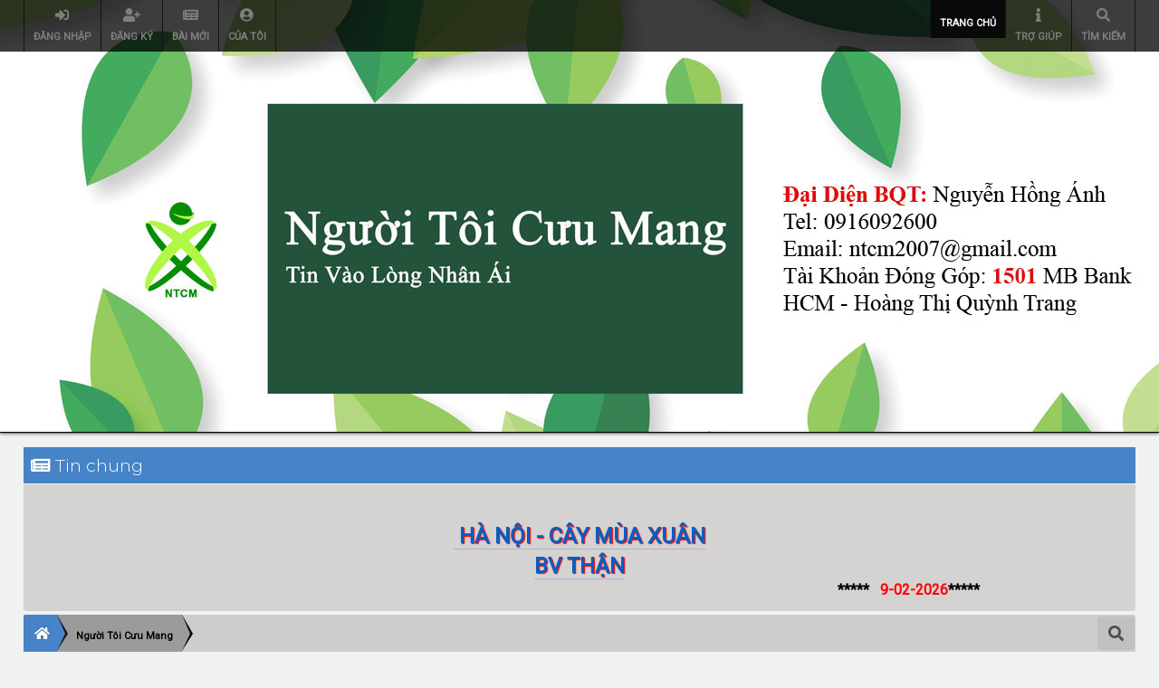

--- FILE ---
content_type: text/html; charset=UTF-8
request_url: https://nguoitoicuumang.com/index.php?PHPSESSID=dae33e969c5b320d4186cc9d15af027a&
body_size: 15004
content:
<!DOCTYPE html>
<html xmlns="http://www.w3.org/1999/xhtml">
<head>
	<link rel="stylesheet" type="text/css" href="https://nguoitoicuumang.com/Themes/lazarus20/css/index.css?fin20" />
	<link rel="stylesheet" type="text/css" href="https://nguoitoicuumang.com/Themes/lazarus20/css/responsive.css?fin20" /><link href="https://nguoitoicuumang.com/Themes/lazarus20/css/fontawesome-all.css" rel="stylesheet"><link rel="stylesheet" type="text/css" href="https://nguoitoicuumang.com/Themes/lazarus20/css/tooltipster.bundle.min.css" />
	<link rel="stylesheet" type="text/css" href="https://nguoitoicuumang.com/Themes/lazarus20/css/tooltipster-sideTip-borderless.min.css" />
	<script type="text/javascript" src="https://code.jquery.com/jquery-3.2.1.min.js"></script>
	<script>
		jq = jQuery.noConflict(true);
	</script>
	<script type="text/javascript" src="https://nguoitoicuumang.com/Themes/lazarus20/scripts/tooltipster.bundle.min.js"></script><script src="https://code.jquery.com/jquery-3.3.1.js" integrity="sha256-2Kok7MbOyxpgUVvAk/HJ2jigOSYS2auK4Pfzbm7uH60=" crossorigin="anonymous"></script>
	<link rel="stylesheet" type="text/css" href="https://nguoitoicuumang.com/Themes/default/css/webkit.css" /><link rel="stylesheet" type="text/css" href="//cdn.jsdelivr.net/npm/slick-carousel@1.8.1/slick/slick.css"/><link rel="stylesheet" type="text/css" href="slick/slick-theme.css"/><script type="text/javascript" src="//cdn.jsdelivr.net/npm/slick-carousel@1.8.1/slick/slick.min.js"></script>
	<script type="text/javascript" src="https://nguoitoicuumang.com/Themes/default/scripts/script.js?fin20"></script>
	<script type="text/javascript" src="https://nguoitoicuumang.com/Themes/lazarus20/scripts/theme.js?fin20"></script>
	<script type="text/javascript"><!-- // --><![CDATA[
		var smf_theme_url = "https://nguoitoicuumang.com/Themes/lazarus20";
		var smf_default_theme_url = "https://nguoitoicuumang.com/Themes/default";
		var smf_images_url = "https://nguoitoicuumang.com/Themes/lazarus20/images";
		var smf_scripturl = "https://nguoitoicuumang.com/index.php";
		var smf_iso_case_folding = false;
		var smf_charset = "UTF-8";
		var ajax_notification_text = "Vui lòng đợi chút xíu ...";
		var ajax_notification_cancel_text = "Hủy";
	// ]]></script>
	<script type="text/javascript">
    function utf8_to_b64( str ) {
        return window.btoa(unescape(encodeURIComponent( str )));
    }

    function b64_to_utf8( str ) {
        return decodeURIComponent(escape(window.atob( str )));
    }

    function deleteNote(id_msg, id_note) {
        var url_str = "editkeynote.php?action=delete&id_msg=" + id_msg + "&id_keynote=" + id_note;

        jq("#keynotes-" + id_msg).load( url_str, function() {
            jq("#keynote-"+id_msg).val("");
        });
    }

    function addNote(id_msg) {
        var type = utf8_to_b64(jq("#type-msg-" + id_msg + " option:selected").val());
        var type_txt = jq("#type-msg-txt-" + id_msg).val();
        if(type_txt == "") type_txt = "note";
        if(type_txt != "") type = utf8_to_b64(type_txt);

        var note = jq("#keynote-" + id_msg).val();
        if(note.length > 0) {
            var url_str = "editkeynote.php";
            var post_data = {};
            post_data["type"] = type;
            post_data["note"] = utf8_to_b64(note);
            post_data["id_msg"] = id_msg;
            
            jq("#keynotes-" + id_msg).load( url_str, post_data, function() {
                jq("#keynote-"+id_msg).val("");
            });
        } else {
            alert("Note cannot be empty");
        }
    }
    </script>
	
	<meta name="viewport" content="width=device-width, initial-scale=1">
	<meta name="theme-color" content="#181818">
	<meta name="msapplication-navbutton-color" content="#181818">
	<meta name="apple-mobile-web-app-status-bar-style" content="#181818">
	<meta http-equiv="Content-Type" content="text/html; charset=UTF-8" />
	<meta name="description" content="Người Tôi Cưu Mang" />
	<meta name="keywords" content="Người tôi cưu mang, NTCM, từ thiện, nhân ái, giúp đỡ, thiện nguyện, quán cơm 2000, cháo dinh dưỡng, miễn phí, phát tâm, hướng thiện, người nghèo" />
	<meta property="og:url"                content="https://nguoitoicuumang.com" />
	<meta property="og:type"               content="article" />
	<meta property="og:title"              content="Người Tôi Cưu Mang" />
	<meta property="og:description"        content="Người Tôi Cưu Mang" />
	<meta property="og:image"              content="https://nguoitoicuumang.com/Themes/lazarus20/images/on-large.png" />
	<title>Người Tôi Cưu Mang</title>
	<meta name="robots" content="noindex" />
	<link rel="canonical" href="https://nguoitoicuumang.com/index.php" />
	<link rel="help" href="https://nguoitoicuumang.com/index.php?action=help" />
	<link rel="search" href="https://nguoitoicuumang.com/index.php?action=search" />
	<link rel="contents" href="https://nguoitoicuumang.com/index.php" />
	<link rel="alternate" type="application/rss+xml" title="Người Tôi Cưu Mang - TIN RSS" href="https://nguoitoicuumang.com/index.php?type=rss;action=.xml" /><link rel="stylesheet" type="text/css" href="https://nguoitoicuumang.com/Themes/default/css/LikePosts.css" />
	<link rel="stylesheet" type="text/css" id="saythanks_css" href="https://nguoitoicuumang.com/Themes/default/css/saythanks.css" /><script src="https://www.google.com/recaptcha/api.js"></script>
	<link rel="stylesheet" type="text/css" id="recaptcha_css" href="https://nguoitoicuumang.com/Themes/default/css/recaptcha.css" />
	<style>
		.ila_attach {width: auto; height: auto; max-width: 100%; max-height: auto;}
		.ila_span {display: block; padding-left: 1.2em; margin-top: -2.0em;}
		.ila_link {display: block; margin-left: 1.2em; white-space: nowrap; overflow: hidden; text-overflow: ellipsis;}
		.ila_img {float: left; margin-top: 0.5em;}
	</style>
	<link rel="stylesheet" type="text/css" href="https://nguoitoicuumang.com/Themes/default/css/jquery.fancybox.min.css" />
	<link rel="stylesheet" type="text/css" href="https://nguoitoicuumang.com/Themes/default/css/jquery.fancybox.custom.css" />
	<script>
		  jq(document).ready(function() {
				jq('.tooltip').tooltipster({
				delay: 0,
				theme: 'tooltipster-borderless'
			});
		  });
	 </script>
</head>
<body>
	<header><div class="frame">
		<div id="top_section" class="wideOpen"><div class="bigScreen wrapper">
			<div class="user guest">
				<ul class="dropmenu">
		<li><a href="javascript:void(0)" class="firstlevel loginOpen"><i class="fas fa-sign-in-alt"></i>	 <span> Đăng nhập </span></a></li>
		<li><a href="https://nguoitoicuumang.com/index.php?action=register" class="firstlevel "><i class="fas fa-user-plus"></i>	 <span> Đăng ký </span></a></li><li><a href="https://nguoitoicuumang.com/index.php?action=newsfeed" class="firstlevel"><i class="fas fa-newspaper"></i>	 <span>Bài Mới</span></a></li><li><a href="https://nguoitoicuumang.com/index.php?action=profile;area=showposts;u=0" class="firstlevel"><i class="fas fa-user-circle"></i>	 <span>Của Tôi</span></a></li>		</ul>
			</div>
		<nav>
			<div class="incarn taphoOnly"><h4>Menu</h4><div class="menuOpener taphoOnlyInline floatright buttonLike" data-state="opened"><i class="fas fa-times"></i></div></div>
			<ul class="dropmenu" id="menu_nav">
				<li id="button_home">
					<a class="active firstlevel" href="https://nguoitoicuumang.com/index.php">
						<i class="fas https://ntcm.vn"></i><span class="last firstlevel">Trang chủ</span>
						
					</a>
				</li>
				<li id="button_help">
					<a class="firstlevel" href="https://nguoitoicuumang.com/index.php?action=help">
						<i class="fas fa-info"></i><span class="firstlevel">Trợ giúp</span>
						
					</a>
				</li>
				<li id="button_search">
					<a class="firstlevel" href="https://nguoitoicuumang.com/index.php?action=search">
						<i class="fas fa-search"></i><span class="firstlevel"> Tìm kiếm </span>
						
					</a>
				</li>
			</ul>
		</nav><div class="menuOpener taphoOnlyInline floatright buttonLike" data-state="closed"><i class="fas fa-bars"></i></div>
		</div></div>
		<div id="upper_section" class="middletext wrapper">
		<h1 class="forumtitle imgHead">
						
		</h1>
		<h1 class="forumtitle imgHead">
				<a href="https://nguoitoicuumang.com/index.php" class="">
						<div class="">
               
                       </div>
					   <div class="">
               
                       </div>
					   <div class="">
               
                       </div>
						
				</a>
			</h1>
		<script type="text/javascript"><!-- // --><![CDATA[
			var oMainHeaderToggle = new smc_Toggle({
				bToggleEnabled: true,
				bCurrentlyCollapsed: false,
				aSwappableContainers: [
					'upper_section'
				],
				aSwapImages: [
					{
						sId: 'upshrink',
						srcExpanded: smf_images_url + '/upshrink.png',
						altExpanded: 'Mở rộng hoặc thu nhỏ mục này.',
						srcCollapsed: smf_images_url + '/upshrink2.png',
						altCollapsed: 'Mở rộng hoặc thu nhỏ mục này.'
					}
				],
				oThemeOptions: {
					bUseThemeSettings: false,
					sOptionName: 'collapse_header',
					sSessionVar: 'd9be5e68b2b',
					sSessionId: '4b78c8c3e4c820d9a4c7d06df78ea104'
				},
				oCookieOptions: {
					bUseCookie: true,
					sCookieName: 'upshrink'
				}
			});
		// ]]>
		</script>	<div class="clear"></div>
		<!--/div-->
		<div class="clear"></div>
	</header>
	<main><div class="frame">
		<div id="main_content_section">
			<div class="taphoOnly">
				<div class="cat_bar">
					<h3 class="catbg">
						<i class="fas fa-newspaper"></i>    Tin chung
					</h3>
				</div>
				<div class="windowbg2">
					<span class="topslice"><span></span></span>
					<div class="content">
						<div align="center"><span style="font-size: 18pt;" class="bbc_size"> <span style="text-shadow: red 1px 1px 1px"> <a href="https://nguoitoicuumang.com/index.php?topic=90844.0" class="bbc_link" target="_blank" rel="noopener noreferrer"><br />&nbsp;HÀ NỘI - CÂY MÙA XUÂN<br />BV THẬN<br /></a></span></span><marquee> <strong> ***** <span style="color: red;" class="bbc_color">&nbsp; 9-02-2026</span>*****</strong></marquee></div>
					</div>
					<span class="botslice"><span></span></span>
				</div>
			</div>
			<div class="taphoNone">
				<div class="cat_bar">
					<h3 class="catbg">
						<i class="fas fa-newspaper"></i>    Tin chung
					</h3>
				</div>
				<div class="windowbg2">
					<span class="topslice"><span></span></span>
					<div class="content">
						<div align="center"><span style="font-size: 18pt;" class="bbc_size"> <span style="text-shadow: red 1px 1px 1px"> <a href="https://nguoitoicuumang.com/index.php?topic=90844.0" class="bbc_link" target="_blank" rel="noopener noreferrer"><br />&nbsp;HÀ NỘI - CÂY MÙA XUÂN<br />BV THẬN<br /></a></span></span><marquee> <strong> ***** <span style="color: red;" class="bbc_color">&nbsp; 9-02-2026</span>*****</strong></marquee></div>
					</div>
					<span class="botslice"><span></span></span>
				</div>
			</div>
	<div class="navigate_section">
		<div class="searchButton fsOpen buttonLike icon_style floatright tooltip" title=" Tìm kiếm "><i class="fas fa-search"></i></div>
		
		<div class="home-tree"><a href="https://nguoitoicuumang.com"><i class="fas fa-home"></i></a></div>
		<ul>
			<li  class="last"><div class="cust">
				<a  href="https://nguoitoicuumang.com/index.php"><span>Người Tôi Cưu Mang</span></a>
			</div></li>
		</ul>
	</div>
	<div id="boardindex_table">
		<table class="table_list">
			<tbody class="header" id="category_4">
				<tr>
					<td colspan="4">
						<div class="cat_bar">
							<h3 class="catbg">
								<a id="c4"></a>THÔNG TIN - HOẠT ĐỘNG
							</h3>
						</div>
					</td>
				</tr>
			</tbody>
			<tbody class="content" id="category_4_boards">
				<tr id="board_36" class="windowbg2 ">
					<td class="icon " rowspan="2">
						<a href="https://nguoitoicuumang.com/index.php?board=36.0">
							<img src="https://nguoitoicuumang.com/Themes/lazarus20/images/off.png" alt="Chưa có bài mới" title="Chưa có bài mới" />
						</a>
					</td>
					<td class="info">
						<a class="subject" href="https://nguoitoicuumang.com/index.php?board=36.0" name="b36">Thông báo</a>

						<p class="bdcrp">Thông báo của Ban Quản Trị</p>
						<span class="moderators buttonLike invert notButton tiny smalltext"><i class="fas fa-users"></i>    Các quản trị: <a href="https://nguoitoicuumang.com/index.php?action=profile;u=13457" title="Quản trị diễn đàn">letuantu</a>, <a href="https://nguoitoicuumang.com/index.php?action=profile;u=15116" title="Quản trị diễn đàn">BQT</a></span>
					</td>
					<td class="stats">
						<span class="buttonLike invert notButton"><span>1.177</span><i class="fas fa-comments"></i>   Bài viết</span><span class="buttonLike invert notButton"><span>134</span><i class="fas fa-file-alt"></i>   Chủ đề</span>
					</td>
					<td class="lastpost">
						<span style="display:block;" class="buttonLike invert notButton"><i class="fas fa-user-edit"></i><strong>Bài mới</strong>  gửi bởi <a href="https://nguoitoicuumang.com/index.php?action=profile;u=13457">letuantu</a><br />
						trong <a href="https://nguoitoicuumang.com/index.php?topic=90828.msg144751#new" title="Re: Tổng kết hoạt động năm 2025">Re: Tổng kết hoạt động n...</a><br />
						vào 10-01-2026 13:10:19
						</span>
					</td>
				</tr>
					<tr id="board_36_children">
						<td colspan="3" class="children windowbg">
							<strong>Chuyên mục</strong>: <a href="https://nguoitoicuumang.com/index.php?board=9.0" class="tooltip" title="Chưa có bài mới (Chủ đề: 25, Bài viết: 58)">Tin tức</a>, <a href="https://nguoitoicuumang.com/index.php?board=87.0" class="tooltip" title="Chưa có bài mới (Chủ đề: 12, Bài viết: 55)">Giới Thiệu Về NTCM</a>
						</td>
					</tr>
				<tr id="board_8" class="windowbg ">
					<td class="icon ">
						<a href="https://nguoitoicuumang.com/index.php?board=8.0">
							<img src="https://nguoitoicuumang.com/Themes/lazarus20/images/off.png" alt="Chưa có bài mới" title="Chưa có bài mới" />
						</a>
					</td>
					<td class="info">
						<a class="subject" href="https://nguoitoicuumang.com/index.php?board=8.0" name="b8">Ý kiến đóng góp</a>

						<p class="bdcrp">Trao đổi thắc mắc, góp ý, thảo luận của thành viên</p>
						<span class="moderators buttonLike invert notButton tiny smalltext"><i class="fas fa-users"></i>    Các quản trị: <a href="https://nguoitoicuumang.com/index.php?action=profile;u=13457" title="Quản trị diễn đàn">letuantu</a>, <a href="https://nguoitoicuumang.com/index.php?action=profile;u=15117" title="Quản trị diễn đàn">ĐPV</a></span>
					</td>
					<td class="stats">
						<span class="buttonLike invert notButton"><span>871</span><i class="fas fa-comments"></i>   Bài viết</span><span class="buttonLike invert notButton"><span>39</span><i class="fas fa-file-alt"></i>   Chủ đề</span>
					</td>
					<td class="lastpost">
						<span style="display:block;" class="buttonLike invert notButton"><i class="fas fa-user-edit"></i><strong>Bài mới</strong>  gửi bởi <a href="https://nguoitoicuumang.com/index.php?action=profile;u=148">kim bang</a><br />
						trong <a href="https://nguoitoicuumang.com/index.php?topic=90344.msg141494#new" title="Re: Tạo trang Facebook page cho NTM">Re: Tạo trang Facebook p...</a><br />
						vào 22-04-2025 14:37:37
						</span>
					</td>
				</tr>
				<tr id="board_10" class="windowbg2 ">
					<td class="icon ">
						<a href="https://nguoitoicuumang.com/index.php?board=10.0">
							<img src="https://nguoitoicuumang.com/Themes/lazarus20/images/off.png" alt="Chưa có bài mới" title="Chưa có bài mới" />
						</a>
					</td>
					<td class="info">
						<a class="subject" href="https://nguoitoicuumang.com/index.php?board=10.0" name="b10">Cập nhật chuyển Tiền, Hàng và Thu - Chi</a>

						<p class="bdcrp">Nơi cập nhật tin thu - chi, nhận, chuyển tiền - hàng - quà từ thành viên.</p>
						<span class="moderators buttonLike invert notButton tiny smalltext"><i class="fas fa-users"></i>    Các quản trị: <a href="https://nguoitoicuumang.com/index.php?action=profile;u=76" title="Quản trị diễn đàn">lathuvang</a>, <a href="https://nguoitoicuumang.com/index.php?action=profile;u=7587" title="Quản trị diễn đàn">loanngyen1202</a></span>
					</td>
					<td class="stats">
						<span class="buttonLike invert notButton"><span>11.950</span><i class="fas fa-comments"></i>   Bài viết</span><span class="buttonLike invert notButton"><span>284</span><i class="fas fa-file-alt"></i>   Chủ đề</span>
					</td>
					<td class="lastpost">
						<span style="display:block;" class="buttonLike invert notButton"><i class="fas fa-user-edit"></i><strong>Bài mới</strong>  gửi bởi <a href="https://nguoitoicuumang.com/index.php?action=profile;u=29283">Wendy Duong</a><br />
						trong <a href="https://nguoitoicuumang.com/index.php?topic=90385.msg145020#new" title="Re: Nồi Cháo A LƯỚI- HUẾ - Cập nhật chi phí">Re: Nồi Cháo A LƯỚI- HUẾ...</a><br />
						vào <strong>Hôm qua</strong> lúc 13:02
						</span>
					</td>
				</tr>
				<tr id="board_12" class="windowbg ">
					<td class="icon ">
						<a href="https://nguoitoicuumang.com/index.php?board=12.0">
							<img src="https://nguoitoicuumang.com/Themes/lazarus20/images/off.png" alt="Chưa có bài mới" title="Chưa có bài mới" />
						</a>
					</td>
					<td class="info">
						<a class="subject" href="https://nguoitoicuumang.com/index.php?board=12.0" name="b12">Quán cơm 2.000 đồng</a>

						<p class="bdcrp">Quán cơm 2.000 đồng phục vụ người nghèo và sinh viên nghèo tại các tỉnh thành.</p>
						<span class="moderators buttonLike invert notButton tiny smalltext"><i class="fas fa-users"></i>    Các quản trị: <a href="https://nguoitoicuumang.com/index.php?action=profile;u=13457" title="Quản trị diễn đàn">letuantu</a>, <a href="https://nguoitoicuumang.com/index.php?action=profile;u=14983" title="Quản trị diễn đàn">Sẻ Chia</a></span>
					</td>
					<td class="stats">
						<span class="buttonLike invert notButton"><span>4.398</span><i class="fas fa-comments"></i>   Bài viết</span><span class="buttonLike invert notButton"><span>70</span><i class="fas fa-file-alt"></i>   Chủ đề</span>
					</td>
					<td class="lastpost">
						<span style="display:block;" class="buttonLike invert notButton"><i class="fas fa-user-edit"></i><strong>Bài mới</strong>  gửi bởi <a href="https://nguoitoicuumang.com/index.php?action=profile;u=13457">letuantu</a><br />
						trong <a href="https://nguoitoicuumang.com/index.php?topic=12177.msg145010#new" title="Re: Cần Thơ - Quán cơm 2.000đ">Re: Cần Thơ - Quán cơm 2...</a><br />
						vào 27-01-2026 08:13:05
						</span>
					</td>
				</tr>
				<tr id="board_41" class="windowbg2 ">
					<td class="icon ">
						<a href="https://nguoitoicuumang.com/index.php?board=41.0">
							<img src="https://nguoitoicuumang.com/Themes/lazarus20/images/off.png" alt="Chưa có bài mới" title="Chưa có bài mới" />
						</a>
					</td>
					<td class="info">
						<a class="subject" href="https://nguoitoicuumang.com/index.php?board=41.0" name="b41">Suất cơm miễn phí cho bệnh nhân nghèo tại các tỉnh thành</a>

						<p class="bdcrp">Tổ chức, phối hợp và tặng suất cơm cho bệnh nhân nghèo tại các bệnh viện.</p>
						<span class="moderators buttonLike invert notButton tiny smalltext"><i class="fas fa-users"></i>    Các quản trị: <a href="https://nguoitoicuumang.com/index.php?action=profile;u=13457" title="Quản trị diễn đàn">letuantu</a>, <a href="https://nguoitoicuumang.com/index.php?action=profile;u=14983" title="Quản trị diễn đàn">Sẻ Chia</a></span>
					</td>
					<td class="stats">
						<span class="buttonLike invert notButton"><span>381</span><i class="fas fa-comments"></i>   Bài viết</span><span class="buttonLike invert notButton"><span>12</span><i class="fas fa-file-alt"></i>   Chủ đề</span>
					</td>
					<td class="lastpost">
						<span style="display:block;" class="buttonLike invert notButton"><i class="fas fa-user-edit"></i><strong>Bài mới</strong>  gửi bởi <a href="https://nguoitoicuumang.com/index.php?action=profile;u=13457">letuantu</a><br />
						trong <a href="https://nguoitoicuumang.com/index.php?topic=12562.msg142608#new" title="Re: Quảng Nam - Bữa cơm cho bệnh nhân nghèo - Bệnh viện Lao Tam Kỳ">Re: Quảng Nam - Bữa cơm ...</a><br />
						vào 23-07-2025 14:52:20
						</span>
					</td>
				</tr>
				<tr id="board_13" class="windowbg ">
					<td class="icon ">
						<a href="https://nguoitoicuumang.com/index.php?board=13.0">
							<img src="https://nguoitoicuumang.com/Themes/lazarus20/images/off.png" alt="Chưa có bài mới" title="Chưa có bài mới" />
						</a>
					</td>
					<td class="info">
						<a class="subject" href="https://nguoitoicuumang.com/index.php?board=13.0" name="b13">Ngôi nhà mơ ước</a>

						<p class="bdcrp">Chương trình \"Sửa chữa, xây mới nhà tình nghĩa cho người nghèo cả nước.\"</p>
						<span class="moderators buttonLike invert notButton tiny smalltext"><i class="fas fa-users"></i>    Các quản trị: <a href="https://nguoitoicuumang.com/index.php?action=profile;u=72" title="Quản trị diễn đàn">ThaiDzuy</a>, <a href="https://nguoitoicuumang.com/index.php?action=profile;u=10985" title="Quản trị diễn đàn">phung_cupui</a></span>
					</td>
					<td class="stats">
						<span class="buttonLike invert notButton"><span>2.507</span><i class="fas fa-comments"></i>   Bài viết</span><span class="buttonLike invert notButton"><span>51</span><i class="fas fa-file-alt"></i>   Chủ đề</span>
					</td>
					<td class="lastpost">
						<span style="display:block;" class="buttonLike invert notButton"><i class="fas fa-user-edit"></i><strong>Bài mới</strong>  gửi bởi <a href="https://nguoitoicuumang.com/index.php?action=profile;u=31198">Chinh Ha</a><br />
						trong <a href="https://nguoitoicuumang.com/index.php?topic=90673.msg144728#new" title="Re: Daklak (Krong Bông) - NNMU50 - Cô Hòa Chú Định - Xã Cư Pui">Re: Daklak (Krong Bông) ...</a><br />
						vào 08-01-2026 16:47:44
						</span>
					</td>
				</tr>
				<tr id="board_11" class="windowbg2 ">
					<td class="icon ">
						<a href="https://nguoitoicuumang.com/index.php?board=11.0">
							<img src="https://nguoitoicuumang.com/Themes/lazarus20/images/off.png" alt="Chưa có bài mới" title="Chưa có bài mới" />
						</a>
					</td>
					<td class="info">
						<a class="subject" href="https://nguoitoicuumang.com/index.php?board=11.0" name="b11">Nồi cháo từ thiện</a>

						<p class="bdcrp">Chương trình \"Cháo dinh dưỡng miễn phí cho bệnh nhân nghèo tại ba miền Bắc, Trung, Nam.\"</p>
						<span class="moderators buttonLike invert notButton tiny smalltext"><i class="fas fa-users"></i>    Các quản trị: <a href="https://nguoitoicuumang.com/index.php?action=profile;u=7587" title="Quản trị diễn đàn">loanngyen1202</a>, <a href="https://nguoitoicuumang.com/index.php?action=profile;u=10985" title="Quản trị diễn đàn">phung_cupui</a></span>
					</td>
					<td class="stats">
						<span class="buttonLike invert notButton"><span>5.584</span><i class="fas fa-comments"></i>   Bài viết</span><span class="buttonLike invert notButton"><span>17</span><i class="fas fa-file-alt"></i>   Chủ đề</span>
					</td>
					<td class="lastpost">
						<span style="display:block;" class="buttonLike invert notButton"><i class="fas fa-user-edit"></i><strong>Bài mới</strong>  gửi bởi <a href="https://nguoitoicuumang.com/index.php?action=profile;u=10985">phung_cupui</a><br />
						trong <a href="https://nguoitoicuumang.com/index.php?topic=89883.msg145000#new" title="Re: Đak Lắk - Nồi cháo NTCM tại Yang Mao - Krông Bông">Re: Đak Lắk - Nồi cháo N...</a><br />
						vào 26-01-2026 20:20:22
						</span>
					</td>
				</tr>
				<tr id="board_14" class="windowbg ">
					<td class="icon ">
						<a href="https://nguoitoicuumang.com/index.php?board=14.0">
							<img src="https://nguoitoicuumang.com/Themes/lazarus20/images/off.png" alt="Chưa có bài mới" title="Chưa có bài mới" />
						</a>
					</td>
					<td class="info">
						<a class="subject" href="https://nguoitoicuumang.com/index.php?board=14.0" name="b14">Ngân hàng từ thiện</a>

						<p class="bdcrp">Chương trình \"Cho người nghèo vay với lãi suất 0% để cải thiện cuộc sống.\"</p>
						<span class="moderators buttonLike invert notButton tiny smalltext"><i class="fas fa-user"></i>    Quản trị: <a href="https://nguoitoicuumang.com/index.php?action=profile;u=72" title="Quản trị diễn đàn">ThaiDzuy</a></span>
					</td>
					<td class="stats">
						<span class="buttonLike invert notButton"><span>981</span><i class="fas fa-comments"></i>   Bài viết</span><span class="buttonLike invert notButton"><span>34</span><i class="fas fa-file-alt"></i>   Chủ đề</span>
					</td>
					<td class="lastpost">
						<span style="display:block;" class="buttonLike invert notButton"><i class="fas fa-user-edit"></i><strong>Bài mới</strong>  gửi bởi <a href="https://nguoitoicuumang.com/index.php?action=profile;u=31281">35_Nguyễn Hữu Thọ</a><br />
						trong <a href="https://nguoitoicuumang.com/index.php?topic=90754.msg143205#new" title="Re: Nguyễn Hữu Thọ - xin vay tiền học đại học">Re: Nguyễn Hữu Thọ - xin...</a><br />
						vào 07-09-2025 13:20:27
						</span>
					</td>
				</tr>
				<tr id="board_42" class="windowbg2 ">
					<td class="icon ">
						<a href="https://nguoitoicuumang.com/index.php?board=42.0">
							<img src="https://nguoitoicuumang.com/Themes/lazarus20/images/off.png" alt="Chưa có bài mới" title="Chưa có bài mới" />
						</a>
					</td>
					<td class="info">
						<a class="subject" href="https://nguoitoicuumang.com/index.php?board=42.0" name="b42">Mai Táng Từ Thiện</a>

						<p class="bdcrp">Chuyên giúp đỡ những gia đình nghèo có người thân mất mà không đủ tiền lo hậu sự.</p>
						<span class="moderators buttonLike invert notButton tiny smalltext"><i class="fas fa-users"></i>    Các quản trị: <a href="https://nguoitoicuumang.com/index.php?action=profile;u=13457" title="Quản trị diễn đàn">letuantu</a>, <a href="https://nguoitoicuumang.com/index.php?action=profile;u=14983" title="Quản trị diễn đàn">Sẻ Chia</a></span>
					</td>
					<td class="stats">
						<span class="buttonLike invert notButton"><span>1.842</span><i class="fas fa-comments"></i>   Bài viết</span><span class="buttonLike invert notButton"><span>160</span><i class="fas fa-file-alt"></i>   Chủ đề</span>
					</td>
					<td class="lastpost">
						<span style="display:block;" class="buttonLike invert notButton"><i class="fas fa-user-edit"></i><strong>Bài mới</strong>  gửi bởi <a href="https://nguoitoicuumang.com/index.php?action=profile;u=79">banbe6x</a><br />
						trong <a href="https://nguoitoicuumang.com/index.php?topic=90859.msg145041#new" title="Re: A Lưới - Huế: xin hỗ trợ mai táng cho anh Viên Văn Miêh gia cảnh khó khăn. ">Re: A Lưới - Huế: xin hỗ...</a><br />
						vào <strong>Hôm qua</strong> lúc 22:56
						</span>
					</td>
				</tr>
				<tr id="board_86" class="windowbg ">
					<td class="icon ">
						<a href="https://nguoitoicuumang.com/index.php?board=86.0">
							<img src="https://nguoitoicuumang.com/Themes/lazarus20/images/off.png" alt="Chưa có bài mới" title="Chưa có bài mới" />
						</a>
					</td>
					<td class="info">
						<a class="subject" href="https://nguoitoicuumang.com/index.php?board=86.0" name="b86">Thứ Bảy Yêu Thương</a>

						<p class="bdcrp"></p>
						<span class="moderators buttonLike invert notButton tiny smalltext"><i class="fas fa-users"></i>    Các quản trị: <a href="https://nguoitoicuumang.com/index.php?action=profile;u=13457" title="Quản trị diễn đàn">letuantu</a>, <a href="https://nguoitoicuumang.com/index.php?action=profile;u=14982" title="Quản trị diễn đàn">YeuThuong</a></span>
					</td>
					<td class="stats">
						<span class="buttonLike invert notButton"><span>571</span><i class="fas fa-comments"></i>   Bài viết</span><span class="buttonLike invert notButton"><span>3</span><i class="fas fa-file-alt"></i>   Chủ đề</span>
					</td>
					<td class="lastpost">
						<span style="display:block;" class="buttonLike invert notButton"><i class="fas fa-user-edit"></i><strong>Bài mới</strong>  gửi bởi <a href="https://nguoitoicuumang.com/index.php?action=profile;u=31334">Thùy Linh Võ</a><br />
						trong <a href="https://nguoitoicuumang.com/index.php?topic=89346.msg144979#new" title="Re: Hà Tĩnh - Chương trình Thứ Bảy Yêu Thương">Re: Hà Tĩnh - Chương trì...</a><br />
						vào 26-01-2026 07:25:36
						</span>
					</td>
				</tr>
				<tr id="board_101" class="windowbg2 ">
					<td class="icon " rowspan="2">
						<a href="https://nguoitoicuumang.com/index.php?board=101.0">
							<img src="https://nguoitoicuumang.com/Themes/lazarus20/images/off.png" alt="Chưa có bài mới" title="Chưa có bài mới" />
						</a>
					</td>
					<td class="info">
						<a class="subject" href="https://nguoitoicuumang.com/index.php?board=101.0" name="b101">Xe Nhân Ái</a>

						<p class="bdcrp">Xe Y tế miễn phí chuyển bệnh nhân nghèo/ trợ tang người nghèo/ cấp cứu/ cứu trợ nhân đạo. Tặng
Xe Lăn Xe Lắc cho người tàn tật khó khăn.</p>
						<span class="moderators buttonLike invert notButton tiny smalltext"><i class="fas fa-user"></i>    Quản trị: <a href="https://nguoitoicuumang.com/index.php?action=profile;u=15230" title="Quản trị diễn đàn">ducanh078</a></span>
					</td>
					<td class="stats">
						<span class="buttonLike invert notButton"><span>356</span><i class="fas fa-comments"></i>   Bài viết</span><span class="buttonLike invert notButton"><span>20</span><i class="fas fa-file-alt"></i>   Chủ đề</span>
					</td>
					<td class="lastpost">
						<span style="display:block;" class="buttonLike invert notButton"><i class="fas fa-user-edit"></i><strong>Bài mới</strong>  gửi bởi <a href="https://nguoitoicuumang.com/index.php?action=profile;u=5240">phuclehuu</a><br />
						trong <a href="https://nguoitoicuumang.com/index.php?topic=90460.msg145012#new" title="Re: Nhật trình xe 43A. 478-35 năm 2024">Re: Nhật trình xe 43A. 4...</a><br />
						vào 27-01-2026 08:39:15
						</span>
					</td>
				</tr>
					<tr id="board_101_children">
						<td colspan="3" class="children windowbg">
							<strong>Chuyên mục</strong>: <a href="https://nguoitoicuumang.com/index.php?board=102.0" class="tooltip" title="Chưa có bài mới (Chủ đề: 2, Bài viết: 176)">Chuyến xe Nhân Ái</a>, <a href="https://nguoitoicuumang.com/index.php?board=62.0" class="tooltip" title="Chưa có bài mới (Chủ đề: 18, Bài viết: 180)">Tặng xe lăn - Xe lắc</a>
						</td>
					</tr>
				<tr id="board_15" class="windowbg ">
					<td class="icon ">
						<a href="https://nguoitoicuumang.com/index.php?board=15.0">
							<img src="https://nguoitoicuumang.com/Themes/lazarus20/images/off.png" alt="Chưa có bài mới" title="Chưa có bài mới" />
						</a>
					</td>
					<td class="info">
						<a class="subject" href="https://nguoitoicuumang.com/index.php?board=15.0" name="b15">Các chương trình khác</a>

						<p class="bdcrp">Chương trình, tin tức,sự kiện và hình ảnh hoạt động của nhóm NTCM</p>
						<span class="moderators buttonLike invert notButton tiny smalltext"><i class="fas fa-user"></i>    Quản trị: <a href="https://nguoitoicuumang.com/index.php?action=profile;u=15230" title="Quản trị diễn đàn">ducanh078</a></span>
					</td>
					<td class="stats">
						<span class="buttonLike invert notButton"><span>15.585</span><i class="fas fa-comments"></i>   Bài viết</span><span class="buttonLike invert notButton"><span>439</span><i class="fas fa-file-alt"></i>   Chủ đề</span>
					</td>
					<td class="lastpost">
						<span style="display:block;" class="buttonLike invert notButton"><i class="fas fa-user-edit"></i><strong>Bài mới</strong>  gửi bởi <a href="https://nguoitoicuumang.com/index.php?action=profile;u=7062">Khánh Ly</a><br />
						trong <a href="https://nguoitoicuumang.com/index.php?topic=90840.msg144990#new" title="Re: TP Huế - Hỗ trợ học sinh sau lũ">Re: TP Huế - Hỗ trợ học ...</a><br />
						vào 26-01-2026 18:16:30
						</span>
					</td>
				</tr>
			</tbody>
			<tbody class="divider">
				<tr>
					<td colspan="4"></td>
				</tr>
			</tbody>
			<tbody class="header" id="category_5">
				<tr>
					<td colspan="4">
						<div class="cat_bar">
							<h3 class="catbg">
								<a id="c5"></a>CHIA SẺ YÊU THƯƠNG
							</h3>
						</div>
					</td>
				</tr>
			</tbody>
			<tbody class="content" id="category_5_boards">
				<tr id="board_17" class="windowbg2 ">
					<td class="icon ">
						<a href="https://nguoitoicuumang.com/index.php?board=17.0">
							<img src="https://nguoitoicuumang.com/Themes/lazarus20/images/off.png" alt="Chưa có bài mới" title="Chưa có bài mới" />
						</a>
					</td>
					<td class="info">
						<a class="subject" href="https://nguoitoicuumang.com/index.php?board=17.0" name="b17">Hoàn cảnh chờ xác minh</a>

						<p class="bdcrp">Nơi đăng tải những hoàn cảnh bất hạnh mà bạn biết được. Nhóm NTCM chú trọng các hoàn cảnh được giới thiệu từ thành viên, chưa đưa lên các trang Thông tin đại chúng; chưa được giúp đỡ từ các tổ chức thiện nguyện khác. Hãy cho cả nhà những Thông tin cần thiết nhất có thể để giúp cho các mảnh đời bất hạnh quanh bạn mà bạn biết.</p>
						<span class="moderators buttonLike invert notButton tiny smalltext"><i class="fas fa-users"></i>    Các quản trị: <a href="https://nguoitoicuumang.com/index.php?action=profile;u=14955" title="Quản trị diễn đàn">minhsơn97</a>, <a href="https://nguoitoicuumang.com/index.php?action=profile;u=15230" title="Quản trị diễn đàn">ducanh078</a></span>
					</td>
					<td class="stats">
						<span class="buttonLike invert notButton"><span>2.585</span><i class="fas fa-comments"></i>   Bài viết</span><span class="buttonLike invert notButton"><span>462</span><i class="fas fa-file-alt"></i>   Chủ đề</span>
					</td>
					<td class="lastpost">
						<span style="display:block;" class="buttonLike invert notButton"><i class="fas fa-user-edit"></i><strong>Bài mới</strong>  gửi bởi <a href="https://nguoitoicuumang.com/index.php?action=profile;u=29283">Wendy Duong</a><br />
						trong <a href="https://nguoitoicuumang.com/index.php?topic=90832.msg144557#new" title="Re: Quảng Trị (Đakrông) - Chị Lê Thị Ấy - Khó khăn, nuôi bố mẹ già, đông con">Re: Quảng Trị (Đakrông) ...</a><br />
						vào 29-12-2025 14:28:46
						</span>
					</td>
				</tr>
				<tr id="board_18" class="windowbg ">
					<td class="icon " rowspan="2">
						<a href="https://nguoitoicuumang.com/index.php?board=18.0">
							<img src="https://nguoitoicuumang.com/Themes/lazarus20/images/off.png" alt="Chưa có bài mới" title="Chưa có bài mới" />
						</a>
					</td>
					<td class="info">
						<a class="subject" href="https://nguoitoicuumang.com/index.php?board=18.0" name="b18">Hoàn cảnh đã xác minh</a>

						<p class="bdcrp">Hoàn cảnh khó khăn được NTCM xác minh, Đang kêu gọi giúp đỡ.</p>
						<span class="moderators buttonLike invert notButton tiny smalltext"><i class="fas fa-users"></i>    Các quản trị: <a href="https://nguoitoicuumang.com/index.php?action=profile;u=14955" title="Quản trị diễn đàn">minhsơn97</a>, <a href="https://nguoitoicuumang.com/index.php?action=profile;u=15230" title="Quản trị diễn đàn">ducanh078</a></span>
					</td>
					<td class="stats">
						<span class="buttonLike invert notButton"><span>2.584</span><i class="fas fa-comments"></i>   Bài viết</span><span class="buttonLike invert notButton"><span>318</span><i class="fas fa-file-alt"></i>   Chủ đề</span>
					</td>
					<td class="lastpost">
						<span style="display:block;" class="buttonLike invert notButton"><i class="fas fa-user-edit"></i><strong>Bài mới</strong>  gửi bởi <a href="https://nguoitoicuumang.com/index.php?action=profile;u=29283">Wendy Duong</a><br />
						trong <a href="https://nguoitoicuumang.com/index.php?topic=90845.msg144927#new" title="Re: Huế (A Lưới) - Chị Lê Thị Kim Yến  - Tâm thần, nghèo khó">Re: Huế (A Lưới) - Chị L...</a><br />
						vào 21-01-2026 16:21:28
						</span>
					</td>
				</tr>
					<tr id="board_18_children">
						<td colspan="3" class="children windowbg2">
							<strong>Chuyên mục</strong>: <a href="https://nguoitoicuumang.com/index.php?board=44.0" class="tooltip" title="Chưa có bài mới (Chủ đề: 276, Bài viết: 1.827)">Chưa Cần Giúp Đỡ</a>, <a href="https://nguoitoicuumang.com/index.php?board=72.0" class="tooltip" title="Chưa có bài mới (Chủ đề: 11, Bài viết: 27)"><span style='color:red;'>___CẦN GIÚP ĐỠ___</span></a>, <a href="https://nguoitoicuumang.com/index.php?board=99.0" class="tooltip" title="Chưa có bài mới (Chủ đề: 31, Bài viết: 246)">Mong kết nối</a>
						</td>
					</tr>
				<tr id="board_16" class="windowbg2 ">
					<td class="icon ">
						<a href="https://nguoitoicuumang.com/index.php?board=16.0">
							<img src="https://nguoitoicuumang.com/Themes/lazarus20/images/off.png" alt="Chưa có bài mới" title="Chưa có bài mới" />
						</a>
					</td>
					<td class="info">
						<a class="subject" href="https://nguoitoicuumang.com/index.php?board=16.0" name="b16">Đăng ký cưu mang</a>

						<p class="bdcrp">Nơi đăng ký ủng hộ NTCM bằng tiền hoặc hiện vật.</p>
						<span class="moderators buttonLike invert notButton tiny smalltext"><i class="fas fa-users"></i>    Các quản trị: <a href="https://nguoitoicuumang.com/index.php?action=profile;u=7587" title="Quản trị diễn đàn">loanngyen1202</a>, <a href="https://nguoitoicuumang.com/index.php?action=profile;u=31118" title="Quản trị diễn đàn">Lucky Flower</a></span>
					</td>
					<td class="stats">
						<span class="buttonLike invert notButton"><span>277</span><i class="fas fa-comments"></i>   Bài viết</span><span class="buttonLike invert notButton"><span>16</span><i class="fas fa-file-alt"></i>   Chủ đề</span>
					</td>
					<td class="lastpost">
						<span style="display:block;" class="buttonLike invert notButton"><i class="fas fa-user-edit"></i><strong>Bài mới</strong>  gửi bởi <a href="https://nguoitoicuumang.com/index.php?action=profile;u=79">banbe6x</a><br />
						trong <a href="https://nguoitoicuumang.com/index.php?topic=90788.msg143461#new" title="Ủng hộ Shop Yêu Thương ">Ủng hộ Shop Yêu Thương </a><br />
						vào 23-09-2025 10:47:36
						</span>
					</td>
				</tr>
				<tr id="board_19" class="windowbg ">
					<td class="icon ">
						<a href="https://nguoitoicuumang.com/index.php?board=19.0">
							<img src="https://nguoitoicuumang.com/Themes/lazarus20/images/off.png" alt="Chưa có bài mới" title="Chưa có bài mới" />
						</a>
					</td>
					<td class="info">
						<a class="subject" href="https://nguoitoicuumang.com/index.php?board=19.0" name="b19">Thống kê cưu mang</a>

						<p class="bdcrp">Thống kê các khoản giúp đỡ và hoàn cảnh được cưu mang.</p>
						<span class="moderators buttonLike invert notButton tiny smalltext"><i class="fas fa-users"></i>    Các quản trị: <a href="https://nguoitoicuumang.com/index.php?action=profile;u=7587" title="Quản trị diễn đàn">loanngyen1202</a>, <a href="https://nguoitoicuumang.com/index.php?action=profile;u=31118" title="Quản trị diễn đàn">Lucky Flower</a></span>
					</td>
					<td class="stats">
						<span class="buttonLike invert notButton"><span>2.501</span><i class="fas fa-comments"></i>   Bài viết</span><span class="buttonLike invert notButton"><span>271</span><i class="fas fa-file-alt"></i>   Chủ đề</span>
					</td>
					<td class="lastpost">
						<span style="display:block;" class="buttonLike invert notButton"><i class="fas fa-user-edit"></i><strong>Bài mới</strong>  gửi bởi <a href="https://nguoitoicuumang.com/index.php?action=profile;u=14963">Lắng nghe lòng bạn</a><br />
						trong <a href="https://nguoitoicuumang.com/index.php?topic=90640.msg144884#new" title="Re: BÁO CÁO THU- CHI NỒI CHÁO BỆNH VIÊN ĐA KHOA HÀ TĨNH NĂM 2025">Re: BÁO CÁO THU- CHI NỒI...</a><br />
						vào 19-01-2026 14:13:12
						</span>
					</td>
				</tr>
				<tr id="board_68" class="windowbg2 ">
					<td class="icon ">
						<a href="https://nguoitoicuumang.com/index.php?board=68.0">
							<img src="https://nguoitoicuumang.com/Themes/lazarus20/images/off.png" alt="Chưa có bài mới" title="Chưa có bài mới" />
						</a>
					</td>
					<td class="info">
						<a class="subject" href="https://nguoitoicuumang.com/index.php?board=68.0" name="b68">Góc tưởng nhớ</a>

						<p class="bdcrp">Các hoàn cảnh có duyên với NTCM nay đã mất.</p>
						<span class="moderators buttonLike invert notButton tiny smalltext"><i class="fas fa-user"></i>    Quản trị: <a href="https://nguoitoicuumang.com/index.php?action=profile;u=19054" title="Quản trị diễn đàn">Trần Quốc Hương</a></span>
					</td>
					<td class="stats">
						<span class="buttonLike invert notButton"><span>222</span><i class="fas fa-comments"></i>   Bài viết</span><span class="buttonLike invert notButton"><span>75</span><i class="fas fa-file-alt"></i>   Chủ đề</span>
					</td>
					<td class="lastpost">
						<span style="display:block;" class="buttonLike invert notButton"><i class="fas fa-user-edit"></i><strong>Bài mới</strong>  gửi bởi <a href="https://nguoitoicuumang.com/index.php?action=profile;u=19054">Trần Quốc Hương</a><br />
						trong <a href="https://nguoitoicuumang.com/index.php?topic=90861.msg144931#new" title="TP Đà Nẵng : ĐẶNG VĂN CẢNH ( 1968 - 2026 ) ">TP Đà Nẵng : ĐẶNG VĂN CẢ...</a><br />
						vào 21-01-2026 19:41:27
						</span>
					</td>
				</tr>
			</tbody>
			<tbody class="divider">
				<tr>
					<td colspan="4"></td>
				</tr>
			</tbody>
			<tbody class="header" id="category_6">
				<tr>
					<td colspan="4">
						<div class="cat_bar">
							<h3 class="catbg">
								<a id="c6"></a>NGƯỜI ĐƯỢC GIÚP ĐỠ
							</h3>
						</div>
					</td>
				</tr>
			</tbody>
			<tbody class="content" id="category_6_boards">
				<tr id="board_20" class="windowbg2 ">
					<td class="icon ">
						<a href="https://nguoitoicuumang.com/index.php?board=20.0">
							<img src="https://nguoitoicuumang.com/Themes/lazarus20/images/off.png" alt="Chưa có bài mới" title="Chưa có bài mới" />
						</a>
					</td>
					<td class="info">
						<a class="subject" href="https://nguoitoicuumang.com/index.php?board=20.0" name="b20">Khu vực Tây Bắc</a>

						<p class="bdcrp">Hoàn cảnh được NTCM giúp đỡ ở Lai Châu, Điện Biên, Sơn La, Hòa Bình.</p>
						<span class="moderators buttonLike invert notButton tiny smalltext"><i class="fas fa-users"></i>    Các quản trị: <a href="https://nguoitoicuumang.com/index.php?action=profile;u=31281" title="Quản trị diễn đàn">35_Nguyễn Hữu Thọ</a>, <a href="https://nguoitoicuumang.com/index.php?action=profile;u=31347" title="Quản trị diễn đàn">Quý Đôn</a></span>
					</td>
					<td class="stats">
						<span class="buttonLike invert notButton"><span>407</span><i class="fas fa-comments"></i>   Bài viết</span><span class="buttonLike invert notButton"><span>17</span><i class="fas fa-file-alt"></i>   Chủ đề</span>
					</td>
					<td class="lastpost">
						<span style="display:block;" class="buttonLike invert notButton"><i class="fas fa-user-edit"></i><strong>Bài mới</strong>  gửi bởi <a href="https://nguoitoicuumang.com/index.php?action=profile;u=4074">haybanglong</a><br />
						trong <a href="https://nguoitoicuumang.com/index.php?topic=90560.msg144902#new" title="Re: Sơn La (Quỳnh Nhai) -  Hai chị em Hương/Quyết - U não, nhà rất nghèo">Re: Sơn La (Quỳnh Nhai) ...</a><br />
						vào 20-01-2026 11:54:33
						</span>
					</td>
				</tr>
				<tr id="board_21" class="windowbg ">
					<td class="icon " rowspan="2">
						<a href="https://nguoitoicuumang.com/index.php?board=21.0">
							<img src="https://nguoitoicuumang.com/Themes/lazarus20/images/off.png" alt="Chưa có bài mới" title="Chưa có bài mới" />
						</a>
					</td>
					<td class="info">
						<a class="subject" href="https://nguoitoicuumang.com/index.php?board=21.0" name="b21">Khu vực Đông Bắc</a>

						<p class="bdcrp">Hoàn cảnh được NTCM giúp đỡ ở Hà Giang, Cao Bằng, Lào Cai, Yên Bái, Tuyên Quang, Bắc Cạn, Thái Nguyên, Lạng Sơn, Phú Thọ, Bắc Giang, Quảng Ninh.</p>
						<span class="moderators buttonLike invert notButton tiny smalltext"><i class="fas fa-users"></i>    Các quản trị: <a href="https://nguoitoicuumang.com/index.php?action=profile;u=31281" title="Quản trị diễn đàn">35_Nguyễn Hữu Thọ</a>, <a href="https://nguoitoicuumang.com/index.php?action=profile;u=31347" title="Quản trị diễn đàn">Quý Đôn</a></span>
					</td>
					<td class="stats">
						<span class="buttonLike invert notButton"><span>1.640</span><i class="fas fa-comments"></i>   Bài viết</span><span class="buttonLike invert notButton"><span>40</span><i class="fas fa-file-alt"></i>   Chủ đề</span>
					</td>
					<td class="lastpost">
						<span style="display:block;" class="buttonLike invert notButton"><i class="fas fa-user-edit"></i><strong>Bài mới</strong>  gửi bởi <a href="https://nguoitoicuumang.com/index.php?action=profile;u=5761">domanhtuan</a><br />
						trong <a href="https://nguoitoicuumang.com/index.php?topic=25722.msg144932#new" title="Re: Phú Thọ (Cẩm Khê) - Em Tuấn - Chạy thận">Re: Phú Thọ (Cẩm Khê) - ...</a><br />
						vào 21-01-2026 21:23:37
						</span>
					</td>
				</tr>
					<tr id="board_21_children">
						<td colspan="3" class="children windowbg2">
							<strong>Chuyên mục</strong>: <a href="https://nguoitoicuumang.com/index.php?board=78.0" class="tooltip" title="Chưa có bài mới (Chủ đề: 13, Bài viết: 750)">Phú Thọ</a>, <a href="https://nguoitoicuumang.com/index.php?board=79.0" class="tooltip" title="Chưa có bài mới (Chủ đề: 5, Bài viết: 44)">Thái Nguyên</a>, <a href="https://nguoitoicuumang.com/index.php?board=80.0" class="tooltip" title="Chưa có bài mới (Chủ đề: 8, Bài viết: 601)">Lào Cai</a>, <a href="https://nguoitoicuumang.com/index.php?board=81.0" class="tooltip" title="Chưa có bài mới (Chủ đề: 3, Bài viết: 48)">Bắc Giang</a>
						</td>
					</tr>
				<tr id="board_22" class="windowbg2 ">
					<td class="icon " rowspan="2">
						<a href="https://nguoitoicuumang.com/index.php?board=22.0">
							<img src="https://nguoitoicuumang.com/Themes/lazarus20/images/off.png" alt="Chưa có bài mới" title="Chưa có bài mới" />
						</a>
					</td>
					<td class="info">
						<a class="subject" href="https://nguoitoicuumang.com/index.php?board=22.0" name="b22">KV Hà Nội-ĐB Sông Hồng</a>

						<p class="bdcrp">Hoàn cảnh được NTCM giúp đỡ ở Tp.Hà Nội, Vĩnh Phúc, Bắc Ninh, Hưng Yên, Hải Dương, Tp.Hải Phòng, Hà Nam, Thái Bình, Nam Định, Ninh Bình.</p>
						<span class="moderators buttonLike invert notButton tiny smalltext"><i class="fas fa-users"></i>    Các quản trị: <a href="https://nguoitoicuumang.com/index.php?action=profile;u=15230" title="Quản trị diễn đàn">ducanh078</a>, <a href="https://nguoitoicuumang.com/index.php?action=profile;u=31347" title="Quản trị diễn đàn">Quý Đôn</a></span>
					</td>
					<td class="stats">
						<span class="buttonLike invert notButton"><span>3.869</span><i class="fas fa-comments"></i>   Bài viết</span><span class="buttonLike invert notButton"><span>117</span><i class="fas fa-file-alt"></i>   Chủ đề</span>
					</td>
					<td class="lastpost">
						<span style="display:block;" class="buttonLike invert notButton"><i class="fas fa-user-edit"></i><strong>Bài mới</strong>  gửi bởi <a href="https://nguoitoicuumang.com/index.php?action=profile;u=15230">ducanh078</a><br />
						trong <a href="https://nguoitoicuumang.com/index.php?topic=90524.msg145026#new" title="Re: Hà Nội - Gđ chị Thảo - Đơn thân, nuôi con tật nguyền ">Re: Hà Nội - Gđ chị Thảo...</a><br />
						vào <strong>Hôm qua</strong> lúc 15:23
						</span>
					</td>
				</tr>
					<tr id="board_22_children">
						<td colspan="3" class="children windowbg">
							<strong>Chuyên mục</strong>: <a href="https://nguoitoicuumang.com/index.php?board=54.0" class="tooltip" title="Chưa có bài mới (Chủ đề: 47, Bài viết: 1.052)">Tp.Hà Nội</a>, <a href="https://nguoitoicuumang.com/index.php?board=55.0" class="tooltip" title="Chưa có bài mới (Chủ đề: 11, Bài viết: 843)">Vĩnh Phúc</a>, <a href="https://nguoitoicuumang.com/index.php?board=69.0" class="tooltip" title="Chưa có bài mới (Chủ đề: 19, Bài viết: 572)">Hà Nam</a>, <a href="https://nguoitoicuumang.com/index.php?board=70.0" class="tooltip" title="Chưa có bài mới (Chủ đề: 10, Bài viết: 393)">Nam Định</a>, <a href="https://nguoitoicuumang.com/index.php?board=75.0" class="tooltip" title="Chưa có bài mới (Chủ đề: 4, Bài viết: 218)">Hưng Yên</a>, <a href="https://nguoitoicuumang.com/index.php?board=76.0" class="tooltip" title="Chưa có bài mới (Chủ đề: 6, Bài viết: 289)">Hải Dương</a>, <a href="https://nguoitoicuumang.com/index.php?board=77.0" class="tooltip" title="Chưa có bài mới (Chủ đề: 8, Bài viết: 114)">Thái Bình</a>
						</td>
					</tr>
				<tr id="board_23" class="windowbg ">
					<td class="icon " rowspan="2">
						<a href="https://nguoitoicuumang.com/index.php?board=23.0">
							<img src="https://nguoitoicuumang.com/Themes/lazarus20/images/off.png" alt="Chưa có bài mới" title="Chưa có bài mới" />
						</a>
					</td>
					<td class="info">
						<a class="subject" href="https://nguoitoicuumang.com/index.php?board=23.0" name="b23">Khu vực Bắc Trung Bộ</a>

						<p class="bdcrp">Hoàn cảnh được NTCM giúp đỡ ở Thanh Hóa, Nghệ An, Hà Tĩnh, Quảng Bình, Quảng Trị, Thừa Thiên – Huế.</p>
						<span class="moderators buttonLike invert notButton tiny smalltext"><i class="fas fa-users"></i>    Các quản trị: <a href="https://nguoitoicuumang.com/index.php?action=profile;u=15230" title="Quản trị diễn đàn">ducanh078</a>, <a href="https://nguoitoicuumang.com/index.php?action=profile;u=31353" title="Quản trị diễn đàn">Phạm Tuấn</a></span>
					</td>
					<td class="stats">
						<span class="buttonLike invert notButton"><span>25.623</span><i class="fas fa-comments"></i>   Bài viết</span><span class="buttonLike invert notButton"><span>461</span><i class="fas fa-file-alt"></i>   Chủ đề</span>
					</td>
					<td class="lastpost">
						<span style="display:block;" class="buttonLike invert notButton"><i class="fas fa-user-edit"></i><strong>Bài mới</strong>  gửi bởi <a href="https://nguoitoicuumang.com/index.php?action=profile;u=29283">Wendy Duong</a><br />
						trong <a href="https://nguoitoicuumang.com/index.php?topic=89945.msg145033#new" title="Re: Huế (A Lưới) - Chị Nhân - Gia đình đông con nghèo khó">Re: Huế (A Lưới) - Chị N...</a><br />
						vào <strong>Hôm qua</strong> lúc 20:27
						</span>
					</td>
				</tr>
					<tr id="board_23_children">
						<td colspan="3" class="children windowbg2">
							<strong>Chuyên mục</strong>: <a href="https://nguoitoicuumang.com/index.php?board=45.0" class="tooltip" title="Chưa có bài mới (Chủ đề: 18, Bài viết: 722)">Thanh Hóa</a>, <a href="https://nguoitoicuumang.com/index.php?board=46.0" class="tooltip" title="Chưa có bài mới (Chủ đề: 68, Bài viết: 4.082)">Nghệ An</a>, <a href="https://nguoitoicuumang.com/index.php?board=47.0" class="tooltip" title="Chưa có bài mới (Chủ đề: 98, Bài viết: 7.721)">Hà Tĩnh</a>, <a href="https://nguoitoicuumang.com/index.php?board=48.0" class="tooltip" title="Chưa có bài mới (Chủ đề: 26, Bài viết: 1.244)">Quảng Bình</a>, <a href="https://nguoitoicuumang.com/index.php?board=49.0" class="tooltip" title="Chưa có bài mới (Chủ đề: 30, Bài viết: 1.706)">Quảng Trị</a>, <a href="https://nguoitoicuumang.com/index.php?board=50.0" class="tooltip" title="Chưa có bài mới (Chủ đề: 221, Bài viết: 10.148)">Thừa Thiên - Huế</a>
						</td>
					</tr>
				<tr id="board_24" class="windowbg2 ">
					<td class="icon " rowspan="2">
						<a href="https://nguoitoicuumang.com/index.php?board=24.0">
							<img src="https://nguoitoicuumang.com/Themes/lazarus20/images/off.png" alt="Chưa có bài mới" title="Chưa có bài mới" />
						</a>
					</td>
					<td class="info">
						<a class="subject" href="https://nguoitoicuumang.com/index.php?board=24.0" name="b24">Khu vực Nam Trung Bộ</a>

						<p class="bdcrp">Hoàn cảnh được NTCM giúp đỡ ở Tp.Đà Nẵng, Quảng Nam, Quảng Ngãi, Bình Định, Phú Yên, Khánh Hòa, Ninh Thuận, Bình Thuận. </p>
						<span class="moderators buttonLike invert notButton tiny smalltext"><i class="fas fa-users"></i>    Các quản trị: <a href="https://nguoitoicuumang.com/index.php?action=profile;u=15230" title="Quản trị diễn đàn">ducanh078</a>, <a href="https://nguoitoicuumang.com/index.php?action=profile;u=31353" title="Quản trị diễn đàn">Phạm Tuấn</a></span>
					</td>
					<td class="stats">
						<span class="buttonLike invert notButton"><span>6.869</span><i class="fas fa-comments"></i>   Bài viết</span><span class="buttonLike invert notButton"><span>120</span><i class="fas fa-file-alt"></i>   Chủ đề</span>
					</td>
					<td class="lastpost">
						<span style="display:block;" class="buttonLike invert notButton"><i class="fas fa-user-edit"></i><strong>Bài mới</strong>  gửi bởi <a href="https://nguoitoicuumang.com/index.php?action=profile;u=79">banbe6x</a><br />
						trong <a href="https://nguoitoicuumang.com/index.php?topic=90616.msg144982#new" title="Re: Hoài Nhơn, Bồng Sơn - Bà Thuận liệt nửa người cùng con khuyết tật">Re: Hoài Nhơn, Bồng Sơn ...</a><br />
						vào 26-01-2026 08:51:04
						</span>
					</td>
				</tr>
					<tr id="board_24_children">
						<td colspan="3" class="children windowbg">
							<strong>Chuyên mục</strong>: <a href="https://nguoitoicuumang.com/index.php?board=51.0" class="tooltip" title="Chưa có bài mới (Chủ đề: 14, Bài viết: 731)">Tp.Đà Nẵng</a>, <a href="https://nguoitoicuumang.com/index.php?board=52.0" class="tooltip" title="Chưa có bài mới (Chủ đề: 68, Bài viết: 4.691)">Quảng Nam</a>, <a href="https://nguoitoicuumang.com/index.php?board=71.0" class="tooltip" title="Chưa có bài mới (Chủ đề: 14, Bài viết: 583)">Khánh Hoà</a>
						</td>
					</tr>
				<tr id="board_25" class="windowbg ">
					<td class="icon " rowspan="2">
						<a href="https://nguoitoicuumang.com/index.php?board=25.0">
							<img src="https://nguoitoicuumang.com/Themes/lazarus20/images/off.png" alt="Chưa có bài mới" title="Chưa có bài mới" />
						</a>
					</td>
					<td class="info">
						<a class="subject" href="https://nguoitoicuumang.com/index.php?board=25.0" name="b25">Khu vực Tây Nguyên</a>

						<p class="bdcrp">Hoàn cảnh được NTCM giúp đỡ ở Kontum, Gia Lai, Đắk Lắc, Đắc Nông, Lâm Đồng.</p>
						<span class="moderators buttonLike invert notButton tiny smalltext"><i class="fas fa-users"></i>    Các quản trị: <a href="https://nguoitoicuumang.com/index.php?action=profile;u=14955" title="Quản trị diễn đàn">minhsơn97</a>, <a href="https://nguoitoicuumang.com/index.php?action=profile;u=31353" title="Quản trị diễn đàn">Phạm Tuấn</a></span>
					</td>
					<td class="stats">
						<span class="buttonLike invert notButton"><span>1.820</span><i class="fas fa-comments"></i>   Bài viết</span><span class="buttonLike invert notButton"><span>50</span><i class="fas fa-file-alt"></i>   Chủ đề</span>
					</td>
					<td class="lastpost">
						<span style="display:block;" class="buttonLike invert notButton"><i class="fas fa-user-edit"></i><strong>Bài mới</strong>  gửi bởi <a href="https://nguoitoicuumang.com/index.php?action=profile;u=31224">Nguyễn Hữu Hiệp</a><br />
						trong <a href="https://nguoitoicuumang.com/index.php?topic=90403.msg144774#new" title="Re: Dak Lak - Em Lý Minh Hòa và 2 em - Mồ cô cha mẹ ">Re: Dak Lak - Em Lý Minh...</a><br />
						vào 11-01-2026 09:43:01
						</span>
					</td>
				</tr>
					<tr id="board_25_children">
						<td colspan="3" class="children windowbg2">
							<strong>Chuyên mục</strong>: <a href="https://nguoitoicuumang.com/index.php?board=82.0" class="tooltip" title="Chưa có bài mới (Chủ đề: 15, Bài viết: 409)">Lâm Đồng</a>, <a href="https://nguoitoicuumang.com/index.php?board=83.0" class="tooltip" title="Chưa có bài mới (Chủ đề: 24, Bài viết: 839)">Đăk Lăk</a>
						</td>
					</tr>
				<tr id="board_26" class="windowbg2 ">
					<td class="icon " rowspan="2">
						<a href="https://nguoitoicuumang.com/index.php?board=26.0">
							<img src="https://nguoitoicuumang.com/Themes/lazarus20/images/off.png" alt="Chưa có bài mới" title="Chưa có bài mới" />
						</a>
					</td>
					<td class="info">
						<a class="subject" href="https://nguoitoicuumang.com/index.php?board=26.0" name="b26">KV Tp.HCM - Miền Đông</a>

						<p class="bdcrp">Hoàn cảnh được NTCM giúp đỡ ở Tp.HCM, Tây Ninh, Bình Dương, Bình Phước, Đồng Nai, Bà Rịa – Vũng Tàu.</p>
						<span class="moderators buttonLike invert notButton tiny smalltext"><i class="fas fa-users"></i>    Các quản trị: <a href="https://nguoitoicuumang.com/index.php?action=profile;u=14955" title="Quản trị diễn đàn">minhsơn97</a>, <a href="https://nguoitoicuumang.com/index.php?action=profile;u=31281" title="Quản trị diễn đàn">35_Nguyễn Hữu Thọ</a></span>
					</td>
					<td class="stats">
						<span class="buttonLike invert notButton"><span>16.074</span><i class="fas fa-comments"></i>   Bài viết</span><span class="buttonLike invert notButton"><span>317</span><i class="fas fa-file-alt"></i>   Chủ đề</span>
					</td>
					<td class="lastpost">
						<span style="display:block;" class="buttonLike invert notButton"><i class="fas fa-user-edit"></i><strong>Bài mới</strong>  gửi bởi <a href="https://nguoitoicuumang.com/index.php?action=profile;u=79">banbe6x</a><br />
						trong <a href="https://nguoitoicuumang.com/index.php?topic=90814.msg145043#new" title="Re: Diên Hồng (Q10 cũ), TPHCM -  Cô Như Lan bán vé số, nuôi con ăn học">Re: Diên Hồng (Q10 cũ), ...</a><br />
						vào <strong>Hôm nay</strong> lúc 12:39
						</span>
					</td>
				</tr>
					<tr id="board_26_children">
						<td colspan="3" class="children windowbg">
							<strong>Chuyên mục</strong>: <a href="https://nguoitoicuumang.com/index.php?board=53.0" class="tooltip" title="Chưa có bài mới (Chủ đề: 207, Bài viết: 9.931)">Tp.HCM</a>, <a href="https://nguoitoicuumang.com/index.php?board=56.0" class="tooltip" title="Chưa có bài mới (Chủ đề: 49, Bài viết: 2.365)">Đồng Nai</a>, <a href="https://nguoitoicuumang.com/index.php?board=57.0" class="tooltip" title="Chưa có bài mới (Chủ đề: 37, Bài viết: 2.950)">Bà Rịa – Vũng Tàu</a>, <a href="https://nguoitoicuumang.com/index.php?board=84.0" class="tooltip" title="Chưa có bài mới (Chủ đề: 12, Bài viết: 508)">Bình Dương</a>
						</td>
					</tr>
				<tr id="board_27" class="windowbg ">
					<td class="icon " rowspan="2">
						<a href="https://nguoitoicuumang.com/index.php?board=27.0">
							<img src="https://nguoitoicuumang.com/Themes/lazarus20/images/off.png" alt="Chưa có bài mới" title="Chưa có bài mới" />
						</a>
					</td>
					<td class="info">
						<a class="subject" href="https://nguoitoicuumang.com/index.php?board=27.0" name="b27">Khu vực Miền Tây</a>

						<p class="bdcrp">Hoàn cảnh được NTCM giúp đỡ ở Long An, Đồng Tháp, Tiền Giang, Bến Tre, Vĩnh Long, Trà Vinh, An Giang, Cần Thơ, Hậu Giang, Sóc Trăng, Bạc Liêu, Kiên Giang, Cà Mau.</p>
						<span class="moderators buttonLike invert notButton tiny smalltext"><i class="fas fa-users"></i>    Các quản trị: <a href="https://nguoitoicuumang.com/index.php?action=profile;u=14955" title="Quản trị diễn đàn">minhsơn97</a>, <a href="https://nguoitoicuumang.com/index.php?action=profile;u=31281" title="Quản trị diễn đàn">35_Nguyễn Hữu Thọ</a></span>
					</td>
					<td class="stats">
						<span class="buttonLike invert notButton"><span>8.837</span><i class="fas fa-comments"></i>   Bài viết</span><span class="buttonLike invert notButton"><span>210</span><i class="fas fa-file-alt"></i>   Chủ đề</span>
					</td>
					<td class="lastpost">
						<span style="display:block;" class="buttonLike invert notButton"><i class="fas fa-user-edit"></i><strong>Bài mới</strong>  gửi bởi <a href="https://nguoitoicuumang.com/index.php?action=profile;u=31410">huukhanh</a><br />
						trong <a href="https://nguoitoicuumang.com/index.php?topic=90686.msg145017#new" title="Re: An Giang (Châu Phú) - Cô Nguyễn Thị Liên neo đơn">Re: An Giang (Châu Phú) ...</a><br />
						vào <strong>Hôm qua</strong> lúc 08:11
						</span>
					</td>
				</tr>
					<tr id="board_27_children">
						<td colspan="3" class="children windowbg2">
							<strong>Chuyên mục</strong>: <a href="https://nguoitoicuumang.com/index.php?board=58.0" class="tooltip" title="Chưa có bài mới (Chủ đề: 13, Bài viết: 890)">Long An</a>, <a href="https://nguoitoicuumang.com/index.php?board=59.0" class="tooltip" title="Chưa có bài mới (Chủ đề: 46, Bài viết: 2.214)">Tiền Giang</a>, <a href="https://nguoitoicuumang.com/index.php?board=60.0" class="tooltip" title="Chưa có bài mới (Chủ đề: 40, Bài viết: 1.388)">Trà Vinh</a>, <a href="https://nguoitoicuumang.com/index.php?board=61.0" class="tooltip" title="Chưa có bài mới (Chủ đề: 22, Bài viết: 1.002)">Cần Thơ</a>, <a href="https://nguoitoicuumang.com/index.php?board=63.0" class="tooltip" title="Chưa có bài mới (Chủ đề: 29, Bài viết: 782)">An Giang</a>, <a href="https://nguoitoicuumang.com/index.php?board=64.0" class="tooltip" title="Chưa có bài mới (Chủ đề: 15, Bài viết: 766)">Vĩnh Long</a>, <a href="https://nguoitoicuumang.com/index.php?board=65.0" class="tooltip" title="Chưa có bài mới (Chủ đề: 15, Bài viết: 415)">Bến Tre</a>, <a href="https://nguoitoicuumang.com/index.php?board=66.0" class="tooltip" title="Chưa có bài mới (Chủ đề: 5, Bài viết: 296)">Đồng Tháp</a>, <a href="https://nguoitoicuumang.com/index.php?board=100.0" class="tooltip" title="Chưa có bài mới (Chủ đề: 3, Bài viết: 102)">Kiên Giang</a>
						</td>
					</tr>
			</tbody>
			<tbody class="divider">
				<tr>
					<td colspan="4"></td>
				</tr>
			</tbody>
			<tbody class="header" id="category_39">
				<tr>
					<td colspan="4">
						<div class="cat_bar">
							<h3 class="catbg">
								<a id="c39"></a>CUỘC SỐNG QUANH TA
							</h3>
						</div>
					</td>
				</tr>
			</tbody>
			<tbody class="content" id="category_39_boards">
				<tr id="board_33" class="windowbg2 ">
					<td class="icon " rowspan="2">
						<a href="https://nguoitoicuumang.com/index.php?board=33.0">
							<img src="https://nguoitoicuumang.com/Themes/lazarus20/images/off.png" alt="Chưa có bài mới" title="Chưa có bài mới" />
						</a>
					</td>
					<td class="info">
						<a class="subject" href="https://nguoitoicuumang.com/index.php?board=33.0" name="b33">Văn Nghệ</a>

						<p class="bdcrp">7 thứ nghệ thuật.</p>
						<span class="moderators buttonLike invert notButton tiny smalltext"><i class="fas fa-users"></i>    Các quản trị: <a href="https://nguoitoicuumang.com/index.php?action=profile;u=14862" title="Quản trị diễn đàn">maitramtg</a>, <a href="https://nguoitoicuumang.com/index.php?action=profile;u=14983" title="Quản trị diễn đàn">Sẻ Chia</a></span>
					</td>
					<td class="stats">
						<span class="buttonLike invert notButton"><span>1.798</span><i class="fas fa-comments"></i>   Bài viết</span><span class="buttonLike invert notButton"><span>245</span><i class="fas fa-file-alt"></i>   Chủ đề</span>
					</td>
					<td class="lastpost">
						<span style="display:block;" class="buttonLike invert notButton"><i class="fas fa-user-edit"></i><strong>Bài mới</strong>  gửi bởi <a href="https://nguoitoicuumang.com/index.php?action=profile;u=13457">letuantu</a><br />
						trong <a href="https://nguoitoicuumang.com/index.php?topic=468.msg141689#new" title="Re: Góc nhỏ tâm tình">Re: Góc nhỏ tâm tình</a><br />
						vào 08-05-2025 15:27:46
						</span>
					</td>
				</tr>
					<tr id="board_33_children">
						<td colspan="3" class="children windowbg">
							<strong>Chuyên mục</strong>: <a href="https://nguoitoicuumang.com/index.php?board=32.0" class="tooltip" title="Chưa có bài mới (Chủ đề: 197, Bài viết: 1.271)">Văn học - Thơ ca</a>
						</td>
					</tr>
				<tr id="board_29" class="windowbg ">
					<td class="icon " rowspan="2">
						<a href="https://nguoitoicuumang.com/index.php?board=29.0">
							<img src="https://nguoitoicuumang.com/Themes/lazarus20/images/off.png" alt="Chưa có bài mới" title="Chưa có bài mới" />
						</a>
					</td>
					<td class="info">
						<a class="subject" href="https://nguoitoicuumang.com/index.php?board=29.0" name="b29">Tâm sự - Chia sẻ</a>

						<p class="bdcrp">Nơi gửi lời chúc mừng, tâm sự, chia sẻ của bạn đến mọi người.</p>
						<span class="moderators buttonLike invert notButton tiny smalltext"><i class="fas fa-users"></i>    Các quản trị: <a href="https://nguoitoicuumang.com/index.php?action=profile;u=14955" title="Quản trị diễn đàn">minhsơn97</a>, <a href="https://nguoitoicuumang.com/index.php?action=profile;u=14983" title="Quản trị diễn đàn">Sẻ Chia</a></span>
					</td>
					<td class="stats">
						<span class="buttonLike invert notButton"><span>4.944</span><i class="fas fa-comments"></i>   Bài viết</span><span class="buttonLike invert notButton"><span>997</span><i class="fas fa-file-alt"></i>   Chủ đề</span>
					</td>
					<td class="lastpost">
						<span style="display:block;" class="buttonLike invert notButton"><i class="fas fa-user-edit"></i><strong>Bài mới</strong>  gửi bởi <a href="https://nguoitoicuumang.com/index.php?action=profile;u=829">maitan97</a><br />
						trong <a href="https://nguoitoicuumang.com/index.php?topic=90806.msg143931#new" title="Re: HN_ Viếng Cha Chef Tuấn Anh - Lê Vân hai thành viên tích cực của Xôi - Soup">Re: HN_ Viếng Cha Chef T...</a><br />
						vào 10-11-2025 16:27:43
						</span>
					</td>
				</tr>
					<tr id="board_29_children">
						<td colspan="3" class="children windowbg2">
							<strong>Chuyên mục</strong>: <a href="https://nguoitoicuumang.com/index.php?board=30.0" class="tooltip" title="Chưa có bài mới (Chủ đề: 202, Bài viết: 607)">Kỹ năng sống</a>, <a href="https://nguoitoicuumang.com/index.php?board=37.0" class="tooltip" title="Chưa có bài mới (Chủ đề: 290, Bài viết: 1.435)">Quán trà ntcm</a>
						</td>
					</tr>
			</tbody>
			<tbody class="divider">
				<tr>
					<td colspan="4"></td>
				</tr>
			</tbody>
		</table>
	</div>
	<div id="posting_icons" class="flow_hidden">
		<ul class="reset">
			<li class="floatleft"><img src="https://nguoitoicuumang.com/Themes/lazarus20/images/new_none.png" alt="" /> Chưa có bài mới</li>
			<li class="floatleft"><img src="https://nguoitoicuumang.com/Themes/lazarus20/images/new_redirect.png" alt="" /> Mục điều hướng</li>
		</ul>
	</div>
	<span class="clear upperframe"><span></span></span>
	<div class="roundframe" style="background-color: transparent"><div class="innerframe">
		<div id="upshrinkHeaderIC">
		<div class="boardindex_block users_online" >
		<div style="margin:2px">
			<div class="title_barIC">
				<h4 class="titlebg">
					<span class="ie6_header floatleft">
						<i class="fas fa-users"></i>    Thành viên  <i class="smalltext">(Đang truy cập diễn đàn trong 30 phút qua)</i>
					</span>
				</h4>
			</div>
			<p class="inline stats">
				470 Khách, 1 Thành viên
			</p><p class="inline smalltext">
				<a href="https://nguoitoicuumang.com/index.php?action=profile;u=79" style="color: #FF0000;">banbe6x</a></p>
				<div class="group_key"><p class="inline smalltext"><a href="https://nguoitoicuumang.com/index.php?action=groups;sa=members;group=1" style="color: #FF0000">Administrator</a>, <a href="https://nguoitoicuumang.com/index.php?action=groups;sa=members;group=11" style="color: #FF0000">BAN QUẢN TRỊ</a>, <a href="https://nguoitoicuumang.com/index.php?action=groups;sa=members;group=9" style="color: #009900">NTCM</a>, <a href="https://nguoitoicuumang.com/index.php?action=groups;sa=members;group=16" style="color: #a52a2a">Thành Viên Gắn Kết</a>, <a href="https://nguoitoicuumang.com/index.php?action=groups;sa=members;group=10" style="color: #FF33CC">ĐIỀU PHỐI VIÊN</a></p></div>
			<span class="buttonLike invert notButton tiny smalltext" style="margin: 0;">
				<strong>Thời điểm cùng đăng nhập</strong> - Hôm nay: <strong>562</strong>.
				Từ trước: 1.630 (12-10-2024 00:30:00)
			</span>
		</div>
		<div style="margin:2px">
			<div class="title_barIC">
				<h4 class="titlebg">
					<span class="ie6_header floatleft">
						<i class="fas fa-chart-pie"></i>    Thống kê
					</span>
				</h4>
			</div>
				
				<ul class="stats_index_items">
					<li><i class="fas fa-file-alt"></i>    <span><b>135.969</b> Bài viết trong <b>5.542</b> Chủ đề gửi bởi <b>1.888</b> Thành viên. </span></li>
					<li><i class="fas fa-user"></i>    <span>Thành viên mới nhất: <strong> <a href="https://nguoitoicuumang.com/index.php?action=profile;u=31471">Tuấn Hưng Bùi</a></strong></span></li>
					<li><i class="fas fa-clock"></i>    <span>Bài mới: <strong>&quot;<a href="https://nguoitoicuumang.com/index.php?topic=90814.msg145043#new" title="Re: Diên Hồng (Q10 cũ), TPHCM -  Cô Như Lan bán vé số, nuôi con ăn học">Re: Diên Hồng (Q10 cũ), ...</a>&quot;</strong>  ( <strong>Hôm nay</strong> lúc 12:39 )<br /></span></li>
					<a class="buttonLike invert tiny" href="https://nguoitoicuumang.com/index.php?action=recent">Bài Mới</a>
					<a class="buttonLike invert tiny" href="https://nguoitoicuumang.com/index.php?action=stats"> Thống kê chi tiết ... </a>
				</ul>

			</div></div>
		<div class="boardindex_block recent_posts"><div style="margin:2px">
			<div class="title_barIC">
				<h4 class="titlebg">
					<span class="ie6_header floatleft">
						<a href="https://nguoitoicuumang.com/index.php?action=recent"><i class="fas fa-copy"></i></a>
						Bài viết mới
					</span>
				</h4>
			</div>
			<div class="topic_table borderLess">
				<table>
					<tbody>
						<tr class="windowbg2">
							<td width="2%" class="icon2 avatared"><img class="avatar" src="https://nguoitoicuumang.com/index.php?action=dlattach;attach=14722;type=avatar" /></td>
							<td><a href="https://nguoitoicuumang.com/index.php?topic=90814.msg145043;topicseen#msg145043" rel="nofollow">Re: Diên Hồng (Q10 cũ), TPHCM -  Cô Như Lan bán vé số, nuôi con ăn học</a><br><span class="smalltext"><i class="fas fa-user"></i>   <a href="https://nguoitoicuumang.com/index.php?action=profile;u=79">banbe6x</a>  <span class="phoneOnlyInline">&middot;  <i class="fas fa-folder-open"></i>    <a href="https://nguoitoicuumang.com/index.php?board=53.0">Tp.HCM</a></span></span></td>
							<td align="right" class="phoneNone"><a href="https://nguoitoicuumang.com/index.php?board=53.0">Tp.HCM</a><br><strong>Hôm nay</strong> lúc 12:39</td>
						</tr>
						<tr class="windowbg">
							<td width="2%" class="icon2 avatared"><img class="avatar" src="https://nguoitoicuumang.com/index.php?action=dlattach;attach=14722;type=avatar" /></td>
							<td><a href="https://nguoitoicuumang.com/index.php?topic=90859.msg145041;topicseen#msg145041" rel="nofollow">Re: A Lưới - Huế: xin hỗ trợ mai táng cho anh Viên Văn Miêh gia cảnh khó khăn. </a><br><span class="smalltext"><i class="fas fa-user"></i>   <a href="https://nguoitoicuumang.com/index.php?action=profile;u=79">banbe6x</a>  <span class="phoneOnlyInline">&middot;  <i class="fas fa-folder-open"></i>    <a href="https://nguoitoicuumang.com/index.php?board=42.0">Mai Táng Từ Thiện</a></span></span></td>
							<td align="right" class="phoneNone"><a href="https://nguoitoicuumang.com/index.php?board=42.0">Mai Táng Từ Thiện</a><br><strong>Hôm qua</strong> lúc 22:56</td>
						</tr>
						<tr class="windowbg2">
							<td width="2%" class="icon2 avatared"><img class="avatar" src="https://nguoitoicuumang.com/index.php?action=dlattach;attach=14722;type=avatar" /></td>
							<td><a href="https://nguoitoicuumang.com/index.php?topic=90863.msg145040;topicseen#msg145040" rel="nofollow">Re: Quảng Trị (Đa Krông) - Hỗ trợ Mai Táng Bà Hồ Thị Phơn</a><br><span class="smalltext"><i class="fas fa-user"></i>   <a href="https://nguoitoicuumang.com/index.php?action=profile;u=79">banbe6x</a>  <span class="phoneOnlyInline">&middot;  <i class="fas fa-folder-open"></i>    <a href="https://nguoitoicuumang.com/index.php?board=42.0">Mai Táng Từ Thiện</a></span></span></td>
							<td align="right" class="phoneNone"><a href="https://nguoitoicuumang.com/index.php?board=42.0">Mai Táng Từ Thiện</a><br><strong>Hôm qua</strong> lúc 22:47</td>
						</tr>
						<tr class="windowbg">
							<td width="2%" class="icon2 avatared"><img class="avatar" src="https://nguoitoicuumang.com/index.php?action=dlattach;attach=14722;type=avatar" /></td>
							<td><a href="https://nguoitoicuumang.com/index.php?topic=90860.msg145039;topicseen#msg145039" rel="nofollow">Re: Huế - A Lưới/Từ Thiện Mai Táng Ông Konh Chir</a><br><span class="smalltext"><i class="fas fa-user"></i>   <a href="https://nguoitoicuumang.com/index.php?action=profile;u=79">banbe6x</a>  <span class="phoneOnlyInline">&middot;  <i class="fas fa-folder-open"></i>    <a href="https://nguoitoicuumang.com/index.php?board=42.0">Mai Táng Từ Thiện</a></span></span></td>
							<td align="right" class="phoneNone"><a href="https://nguoitoicuumang.com/index.php?board=42.0">Mai Táng Từ Thiện</a><br><strong>Hôm qua</strong> lúc 22:32</td>
						</tr>
						<tr class="windowbg2">
							<td width="2%" class="icon2 avatared"><img class="avatar" src="https://nguoitoicuumang.com/index.php?action=dlattach;attach=14722;type=avatar" /></td>
							<td><a href="https://nguoitoicuumang.com/index.php?topic=90858.msg145037;topicseen#msg145037" rel="nofollow">Re: Huế - A Lưới/ Mai Táng Từ Thiện Ông Hoàng Chương</a><br><span class="smalltext"><i class="fas fa-user"></i>   <a href="https://nguoitoicuumang.com/index.php?action=profile;u=79">banbe6x</a>  <span class="phoneOnlyInline">&middot;  <i class="fas fa-folder-open"></i>    <a href="https://nguoitoicuumang.com/index.php?board=42.0">Mai Táng Từ Thiện</a></span></span></td>
							<td align="right" class="phoneNone"><a href="https://nguoitoicuumang.com/index.php?board=42.0">Mai Táng Từ Thiện</a><br><strong>Hôm qua</strong> lúc 22:24</td>
						</tr>
						<tr class="windowbg">
							<td width="2%" class="icon2 avatared"><img class="avatar" src="https://nguoitoicuumang.com/index.php?action=dlattach;attach=62389;type=avatar" /></td>
							<td><a href="https://nguoitoicuumang.com/index.php?topic=90863.msg145036;topicseen#msg145036" rel="nofollow">Re: Quảng Trị (Đa Krông) - Hỗ trợ Mai Táng Bà Hồ Thị Phơn</a><br><span class="smalltext"><i class="fas fa-user"></i>   <a href="https://nguoitoicuumang.com/index.php?action=profile;u=74">trangvitgioi</a>  <span class="phoneOnlyInline">&middot;  <i class="fas fa-folder-open"></i>    <a href="https://nguoitoicuumang.com/index.php?board=42.0">Mai Táng Từ Thiện</a></span></span></td>
							<td align="right" class="phoneNone"><a href="https://nguoitoicuumang.com/index.php?board=42.0">Mai Táng Từ Thiện</a><br><strong>Hôm qua</strong> lúc 21:44</td>
						</tr>
						<tr class="windowbg2">
							<td width="2%" class="icon2 avatared"><img class="avatar" src="https://nguoitoicuumang.com/index.php?action=dlattach;attach=62389;type=avatar" /></td>
							<td><a href="https://nguoitoicuumang.com/index.php?topic=90860.msg145035;topicseen#msg145035" rel="nofollow">Re: Huế - A Lưới/Từ Thiện Mai Táng Ông Konh Chir</a><br><span class="smalltext"><i class="fas fa-user"></i>   <a href="https://nguoitoicuumang.com/index.php?action=profile;u=74">trangvitgioi</a>  <span class="phoneOnlyInline">&middot;  <i class="fas fa-folder-open"></i>    <a href="https://nguoitoicuumang.com/index.php?board=42.0">Mai Táng Từ Thiện</a></span></span></td>
							<td align="right" class="phoneNone"><a href="https://nguoitoicuumang.com/index.php?board=42.0">Mai Táng Từ Thiện</a><br><strong>Hôm qua</strong> lúc 21:43</td>
						</tr>
						<tr class="windowbg">
							<td width="2%" class="icon2 avatared"><img class="avatar" src="https://nguoitoicuumang.com/index.php?action=dlattach;attach=111473;type=avatar" /></td>
							<td><a href="https://nguoitoicuumang.com/index.php?topic=90866.msg145034;topicseen#msg145034" rel="nofollow">Re: A Lưới - Huế/Từ Thiện Mai Táng Em Hồ Anh Quân</a><br><span class="smalltext"><i class="fas fa-user"></i>   <a href="https://nguoitoicuumang.com/index.php?action=profile;u=31386">Pi Riu Thế</a>  <span class="phoneOnlyInline">&middot;  <i class="fas fa-folder-open"></i>    <a href="https://nguoitoicuumang.com/index.php?board=42.0">Mai Táng Từ Thiện</a></span></span></td>
							<td align="right" class="phoneNone"><a href="https://nguoitoicuumang.com/index.php?board=42.0">Mai Táng Từ Thiện</a><br><strong>Hôm qua</strong> lúc 21:07</td>
						</tr>
						<tr class="windowbg2">
							<td width="2%" class="icon2 avatared"><img class="avatar" src="https://nguoitoicuumang.com/index.php?action=dlattach;attach=62527;type=avatar" /></td>
							<td><a href="https://nguoitoicuumang.com/index.php?topic=89945.msg145033;topicseen#msg145033" rel="nofollow">Re: Huế (A Lưới) - Chị Nhân - Gia đình đông con nghèo khó</a><br><span class="smalltext"><i class="fas fa-user"></i>   <a href="https://nguoitoicuumang.com/index.php?action=profile;u=29283">Wendy Duong</a>  <span class="phoneOnlyInline">&middot;  <i class="fas fa-folder-open"></i>    <a href="https://nguoitoicuumang.com/index.php?board=50.0">Thừa Thiên - Huế</a></span></span></td>
							<td align="right" class="phoneNone"><a href="https://nguoitoicuumang.com/index.php?board=50.0">Thừa Thiên - Huế</a><br><strong>Hôm qua</strong> lúc 20:27</td>
						</tr>
						<tr class="windowbg">
							<td width="2%" class="icon2 avatared"><img class="avatar" src="https://nguoitoicuumang.com/Themes/lazarus20/images/default_avatar.png" /></td>
							<td><a href="https://nguoitoicuumang.com/index.php?topic=90698.msg145032;topicseen#msg145032" rel="nofollow">Re: Sài Gòn (Bình Tân) - Bà Phượng  -  Nuôi cháu gái bại não</a><br><span class="smalltext"><i class="fas fa-user"></i>   <a href="https://nguoitoicuumang.com/index.php?action=profile;u=31420">Khánh Vy</a>  <span class="phoneOnlyInline">&middot;  <i class="fas fa-folder-open"></i>    <a href="https://nguoitoicuumang.com/index.php?board=53.0">Tp.HCM</a></span></span></td>
							<td align="right" class="phoneNone"><a href="https://nguoitoicuumang.com/index.php?board=53.0">Tp.HCM</a><br><strong>Hôm qua</strong> lúc 19:37</td>
						</tr>
					</tbody>
				</table>
			</div></div>
		</div>
		</div>
	</div></div>
	<span class="lowerframe"><span></span></span>
	<script type="text/javascript"><!-- // --><![CDATA[
		var oInfoCenterToggle = new smc_Toggle({
			bToggleEnabled: true,
			bCurrentlyCollapsed: false,
			aSwappableContainers: [
				'upshrinkHeaderIC'
			],
			aSwapImages: [
				{
					sId: 'upshrink_ic',
					srcExpanded: smf_images_url + '/collapse.gif',
					altExpanded: 'Mở rộng hoặc thu nhỏ mục này.',
					srcCollapsed: smf_images_url + '/expand.gif',
					altCollapsed: 'Mở rộng hoặc thu nhỏ mục này.'
				}
			],
			oThemeOptions: {
				bUseThemeSettings: false,
				sOptionName: 'collapse_header_ic',
				sSessionVar: 'd9be5e68b2b',
				sSessionId: '4b78c8c3e4c820d9a4c7d06df78ea104'
			},
			oCookieOptions: {
				bUseCookie: true,
				sCookieName: 'upshrinkIC'
			}
		});
	// ]]></script>
		<script type="text/javascript"><!-- // --><![CDATA[
			var lpLoaded = false,
			inConflict = false;

			function compareJQueryVersion(v1, v2, callback) {
				var v1parts = v1.split();
				var v2parts = v2.split();

				for (var i = 0; i < v1parts.length; ++i) {
					if (v2parts.length == i) {
						//v1 + " is larger"
						callback(1);
						return;
					}

					if (v1parts[i] == v2parts[i]) {
						continue;
					} else if (v1parts[i] > v2parts[i]) {
						//v1 + " is larger";
						callback(1);
						return;
					} else {
						//v2 + " is larger";
						callback(2);
						return;
					}
				}

				if (v1parts.length != v2parts.length) {
					//v2 + " is larger";
					callback(2);
					return;
				}
				callback(false);
				return;
			}

			function loadJquery(url, callback) {
				var script = document.createElement("script");
				script.type = "text/javascript";
				script.src = url;

				var head = document.getElementsByTagName("head")[0],
					done = false;

				script.onload = script.onreadystatechange = function() {
					if (!done && (!this.readyState || this.readyState == "loaded" || this.readyState == "complete")) {
						done = true;
						callback();
						script.onload = script.onreadystatechange = null;
						head.removeChild(script);
					};
				};
				head.appendChild(script);
			}

			// Only do anything if jQuery isn"t defined
			if (typeof(jQuery) == "undefined") {
				console.log("jquery not found");
				if (typeof($) == "function") {
					console.log("jquery but in conflict");
					inConflict = true;
				}

				loadJquery("https://ajax.googleapis.com/ajax/libs/jquery/2.0.3/jquery.min.js", function() {
					if (typeof(jQuery) !=="undefined") {
						console.log("directly loaded with version: " + jQuery.fn.jquery);
						lp_jquery2_0_3 = jQuery.noConflict(true);
						loadLPScript();
					}
				});
			} else {
				// jQuery is already loaded
				console.log("jquery is already loaded with version: " + jQuery.fn.jquery);
				compareJQueryVersion(jQuery.fn.jquery, "2.0.3", function(result) {
					console.log("result of version check: " + result)
					switch(result) {
						case false:
						case 1:
							lp_jquery2_0_3 = jQuery;
							loadLPScript();
							break;

						case 2:
							loadJquery("https://ajax.googleapis.com/ajax/libs/jquery/2.0.3/jquery.min.js", function() {
								if (typeof(jQuery) !=="undefined") {
									console.log("after version check loaded with version: " + jQuery.fn.jquery);
									lp_jquery2_0_3 = jQuery.noConflict(true);
									loadLPScript();
								}
							});
							break;

						default:
							loadJquery("https://ajax.googleapis.com/ajax/libs/jquery/2.0.3/jquery.min.js", function() {
								if (typeof(jQuery) !=="undefined") {
									console.log("default version check loaded with version: " + jQuery.fn.jquery);
									lp_jquery2_0_3 = jQuery.noConflict(true);
									loadLPScript();
								}
							});
							break;
					}
				})
			};

			function loadLPScript() {
				var js = document.createElement("script");
				js.type = "text/javascript";
				js.src = "https://nguoitoicuumang.com/Themes/default/scripts/LikePosts/LikePosts.min.js";
				js.onload = function() {
					lpObj.likePostsNotification.init({
						txtStrings: {
							"lpAllNotification": "All Notification",
							"lpMyPosts": "My Posts",
							"lpNoNotification": "Nothing to show at the moment"
						}
					});
				}
				document.body.appendChild(js);
			}
		// ]]></script>
		<script type="text/javascript" src="https://cdn.jsdelivr.net/npm/jquery@3/dist/jquery.min.js"></script>
		<script type="text/javascript" src="https://nguoitoicuumang.com/Themes/default/scripts/jquery.fancybox.min.js"></script>
		<script type="text/javascript"><!-- // --><![CDATA[
			jQuery(document).ready(function($) {
				$("a[id^=link_]").addClass("fancybox").removeAttr("onclick").attr("data-fancybox", "gallery");
				$("a.bbc_link").each(function() {
					var img_link = $(this);
					if (img_link.text() == "") {
						img_link
							.next()
							.attr("class", "bbc_link")
							.removeAttr("data-fancybox")
							.attr("href", img_link.attr("href"))
							.attr("target", "_blank");
						img_link.remove();
					}
				});
				$("div[id*=_footer]").each(function(){
					var id = $(this).attr("id");
					$("#" + id + " a[data-fancybox=gallery]").attr("data-fancybox", "gallery_" + id);
				});
				$(".fancybox").fancybox({
					buttons: [
						"zoom",
						"slideShow",
						"fullScreen",
						"thumbs",
						"close"
					],
					image: {
						preload: true
					},
					animationEffect: "zoom",
					animationDuration: 366,
					transitionEffect: "fade",
					slideShow: {
						autoStart: false,
						speed: 4000
					},
					caption: function(instance, item) {
						var caption = $(this).data('caption') || '';
						if (item.type === 'image') {
							caption = (caption.length ? caption + '<br \/>' : '') + '<a href="' + item.src.replace(";image", "") + '">Download image<\/a>' ;
						}
						return caption;
					},
					thumbs: {
						autoStart: true,
						axis: "x"
					},
					lang: "vi",
					i18n: {
						vi: {
							CLOSE: "Đóng",
							NEXT: "Next",
							PREV: "Previous",
							ERROR: "The requested content cannot be loaded.<br />Please try again later.",
							PLAY_START: "Start slideshow",
							PLAY_STOP: "Pause slideshow",
							FULL_SCREEN: "Full screen",
							THUMBS: "Thumbnails",
							DOWNLOAD: "Download",
							SHARE: "Share",
							ZOOM: "Zoom"
						}
					}
				});
			});
		// ]]></script>
		</div>
	</div><div class="clear"></div></main>
	<footer>
	<div class="frame for_abt"><div class="bigScreen">
		<h3 class="for_title">Người Tôi Cưu Mang</h3>
		<div class="for_desc">Lan tỏa lòng nhân ái</div>
	</div></div><div class="clear"></div>
	<div class="frame"><div class="bigScreen">
		<div class="righter">
		</div>
		<div class="middler">
			<a href="https://www.facebook.com/ntcm2007/" class="buttonLike invert icon_style tooltip facebook" title="Facebook"><i class="fab fa-facebook-f"></i></a><!--
			--><a href="https://www.youtube.com/user/NGUOITOICUUMANG" class="buttonLike invert icon_style tooltip youtube" title="YouTube"><i class="fab fa-youtube"></i></a><!--
			--><!--
			-->
		</div>
		<div class="lefter">
			<a href="https://nguoitoicuumang.com/index.php">Người Tôi Cưu Mang</a> &copy; 2026<br>
		
			<p>Mất 0.179 giây để tạo trang với 75 yêu cầu truy vấn.</p>
		</div><div class="clear"></div></div>
	</div><div class="clear"></div></footer>
	<div class="goup taphoNone"><i class="fas fa-chevron-up"></i></div><div class="fullscreen searchBar" style="display:none;">
			<div class="fsClose"><i class="fas fa-times-circle"></i></div>
			<div class="fsInner">
				<form id="search_form" action="https://nguoitoicuumang.com/index.php?action=search2" method="post" accept-charset="UTF-8">
					<div class="inGroup" style="margin-top: 25px;">		
						<input type="text" name="search" value="" class="input_text" required/>
						<span class="highlight"></span>
						<span class="bar"></span>
						<label>Search </label>
					</div>
					<input type="submit" name="submit" value=" Tìm kiếm " class="button_submit" />
					<input type="hidden" name="advanced" value="0" /></form>
			</div>
		</div>
		<div class="fullscreen loginBar" style="display:none;">
			<div class="fsClose"><i class="fas fa-times-circle"></i></div>
			<div class="fsInner">
				<script type="text/javascript" src="https://nguoitoicuumang.com/Themes/default/scripts/sha1.js"></script>
				<form id="guest_form" action="https://nguoitoicuumang.com/index.php?action=login2" method="post" accept-charset="UTF-8"  onsubmit="hashLoginPassword(this, '4b78c8c3e4c820d9a4c7d06df78ea104');" autocomplete="off" >
					<input autocomplete="false" name="hidden" type="text" style="display:none;">
					<div class="inGroup griny" style="margin-top: 25px;">		
						<input type="text" name="user" size="10" class="input_text" autocomplete="off" required/>
						<span class="highlight"></span>
						<span class="bar"></span>
						<label>Tên truy cập</label>
					</div>
					<div class="inGroup griny">		
						<input type="password" name="passwrd" size="10" class="input_password" autocomplete="nope" required/>
						<span class="highlight"></span>
						<span class="bar"></span>
						<label>Mật khẩu</label>
					</div>
					<label class="container">Luôn ở trạng thái đăng nhập
					  <input type="checkbox" name="cookieneverexp" class="input_check" />
					  <span class="checkmark"></span>
					</label>
					<div style="box-sizing: border-box;-moz-box-sizing: border-box;-webkit-box-sizing: border-box;line-height:40px;text-align:center;">
						<input type="submit" value=" Đăng nhập " class="button_submit" />
						<a href="https://nguoitoicuumang.com/index.php?action=reminder">Quên mật khẩu?</a>
					</div>
					<input type="hidden" name="hash_passwrd" value="" /><input type="hidden" name="d9be5e68b2b" value="4b78c8c3e4c820d9a4c7d06df78ea104" />
				</form>
			</div>
		</div>
	<script>
		jq(document).ready(function () {
			jq(".fsOpen").click(function () {
				jq("input:text:visible:first").focus();
				jq("body").css("overflow", "hidden");
			});
			jq(".searchButton").click(function () {
				jq(".fullscreen.searchBar").css("display", "block");
			});
			jq(".loginOpen").click(function () {
				jq(".fullscreen.loginBar").css("display", "block");
			});
			jq(".fullscreen .fsClose").click(function () {
				jq(".fullscreen").css("display", "none");
				jq("body").css("overflow", "auto");
			});
		});
	</script>
	<div class="sampleClass"></div>
<!-- Global site tag (gtag.js) - Google Analytics -->
<script async src="https://www.googletagmanager.com/gtag/js?id=UA-134341057-1"></script>
<script>
  window.dataLayer = window.dataLayer || [];
  function gtag(){dataLayer.push(arguments);}
  gtag("js", new Date());

  gtag("config", "UA-134341057-1");
</script><!--
<div style="text-align: center; width: 100%; font-size: x-small; margin-bottom: 5px;"><a href="http://www.smfpacks.com" title="SMFPacks home of SMFPacks Popup Pro and other premium and free mods for SMF">Powered by SMFPacks Popup Pro Mod</a></div><div style="text-align: center; width: 100%; font-size: x-small; margin-bottom: 5px;"><a href="http://www.smfpacks.com" title="SMFPacks home of SMFPacks Mentions Pro and other premium and free mods for SMF">Powered by SMFPacks Mentions Pro Mod</a></div><div style="text-align: center; width: 100%; font-size: x-small; margin-bottom: 5px;"><a href="http://www.smfpacks.com" title="SMFPacks home of SMFPacks Alerts Pro and other premium and free mods for SMF">Powered by SMFPacks Advanced Attachments Uploader Mod</a></div><div style="text-align: center; width: 100%; font-size: x-small; margin-bottom: 5px;"><a href="http://www.smfpacks.com" title="SMFPacks home of SMFPacks WYSIWYG Editor and other premium and free mods for SMF">Powered by SMFPacks WYSIWYG Editor</a></div><div style="text-align: center; width: 100%; font-size: x-small; margin-bottom: 5px;"><a href="http://www.smfpacks.com" title="SMFPacks home of SMFPacks Mentions Pro and other premium and free mods for SMF">Powered by SMFPacks Social Login Mod</a></div></body></html>